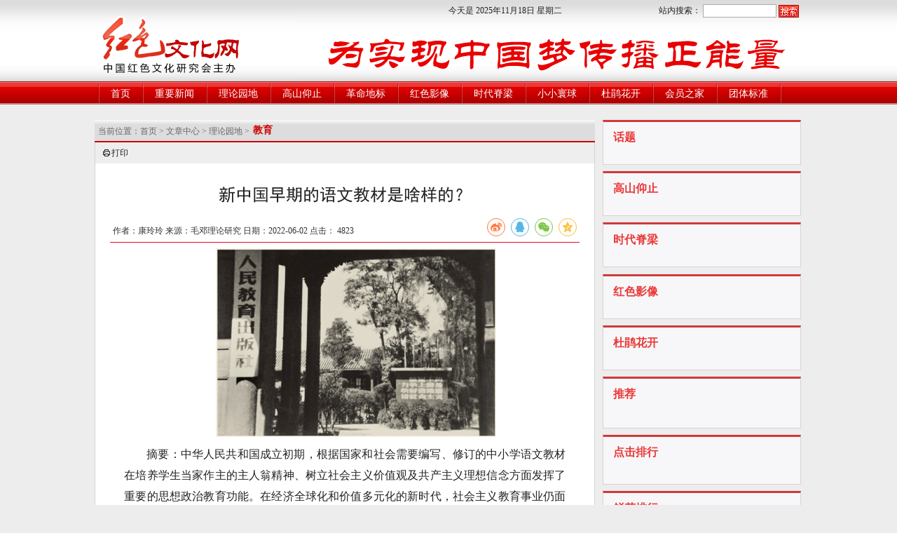

--- FILE ---
content_type: text/html; charset=utf-8
request_url: https://www.hswh.org.cn/wzzx/llyd/jy/2022-06-01/75710.html
body_size: 50743
content:
<!DOCTYPE html>
<html>
<head>
    <meta http-equiv="Content-Type" content="text/html; charset=utf-8" />
<title>新中国早期的语文教材是啥样的？ - 红色文化网</title>
<meta name="keywords" content="教育,理论园地" />
<meta name="description" content="摘要：中华人民共和国成立初期，根据国家和社会需要编写、修订的中小学语文教材在培养学生当家作主的主人翁精神、树立社会主义价值观及共产主义理想信念方面发挥了重要的思想政" />
        <meta name="mobile-agent" content="format=html5;url=https://m.hswh.org.cn/wzzx/llyd/jy/2022-06-01/75710.html">
    <script type="text/javascript" src="https://www.hswh.org.cn/skin/default/hswh/js/common.js"></script>
    <script type="text/javascript" src="https://www.hswh.org.cn/skin/default/hswh/js/content.js"></script>
    <script type="text/javascript" src="https://www.hswh.org.cn/e/data/js/ajax.js"></script>
    <script src="https://www.hswh.org.cn//skin/lib/social-share/js/share.min.js"></script>
    <link rel="stylesheet" type="text/css" href="https://www.hswh.org.cn/skin/default/hswh/css/common.css?v=20250301"
          media="screen"/>
    <link rel="stylesheet" href="https://www.hswh.org.cn//skin/lib/social-share/css/share.min.css">
    <link rel="stylesheet" href="https://www.hswh.org.cn//skin/lib/fonts/remixIcon/remixicon.css">
</head>
<body>
<div id="div_head" class="page_width">
    <h1>红色文化网</h1>
    <div class="div_usebar">
        <div id="div_today"></div>
        <form name="search" method="post" action="https://www.hswh.org.cn/e/search/index.php">
            <label>站内搜索：</label>
            <input name="keyboard" type="text" size="16" id="keyboard">
            <input type="hidden" name="show" value="title,keyboard,smalltext">
            <input type="hidden" name="tempid" value="1">
            <input type="submit" value="搜索">
        </form>
    </div>
    <img src="https://www.hswh.org.cn/skin/default/images/banner.gif"/>
</div>
<div id="div_menu" class="page_width">
    <ul>
        <li><a href="https://www.hswh.org.cn/">首页</a></li>
         <li id="tabnav_btn_1" ><a href="https://www.hswh.org.cn/wzzx/zyxw/">重要新闻</a></li><li id="tabnav_btn_2" ><a href="https://www.hswh.org.cn/wzzx/llyd/">理论园地</a></li><li id="tabnav_btn_3" ><a href="https://www.hswh.org.cn/wzzx/gsyz/">高山仰止</a></li><li id="tabnav_btn_4" ><a href="https://www.hswh.org.cn/wzzx/gmdb/">革命地标</a></li><li id="tabnav_btn_5" ><a href="https://www.hswh.org.cn/wzzx/hsyx/">红色影像</a></li><li id="tabnav_btn_6" ><a href="https://www.hswh.org.cn/wzzx/sdjl/">时代脊梁</a></li><li id="tabnav_btn_7" ><a href="https://www.hswh.org.cn/wzzx/xxhq/">小小寰球</a></li><li id="tabnav_btn_8" ><a href="https://www.hswh.org.cn/wzzx/djhk/">杜鹃花开</a></li><li id="tabnav_btn_9" ><a href="https://www.hswh.org.cn/wzzx/hyzx/">会员之家</a></li><li id="tabnav_btn_10" ><a href="https://www.hswh.org.cn/wzzx/ttbz/">团体标准</a></li>    </ul>
</div>
<!--主体区开始-->
<div id="wrap">
    <!--内容 开始-->
    <div id="article">
        <div class="main">
            <div id="div_nav"><p>
<span>当前位置：</span><a href="https://www.hswh.org.cn/">首页</a> > 
<a href="https://www.hswh.org.cn/wzzx">文章中心</a> > <a href="https://www.hswh.org.cn/wzzx/llyd">理论园地</a> >  </p>

<h2>教育</h2></div>
            <div class="article_tool">
                <a href="https://www.hswh.org.cn/e/DoPrint/index.php?classid=39&id=75710" title="点击打开打印版本"
                   target="_blank"><i class="icon ri-printer-line"></i>打印</a>
                
                            </div>
            <div id="content">
                <h1 class="h1_content">
                    新中国早期的语文教材是啥样的？                </h1>
                <div class="info_text">
                    <div class="article_info">
                                                作者：康玲玲                                                来源：毛邓理论研究                        日期：2022-06-02                        点击：
                        <script src="https://www.hswh.org.cn/e/public/ViewClick/?classid=39&id=75710&addclick=1"></script>
                    </div>
                    <div class="social-share"
                         data-disabled="tencent , facebook, twitter, google, diandian, linkedin, douban"
                         data-wechat-qrcode-title="微信或手机浏览器扫一扫"
                         data-wechat-qrcode-helper="在手机上查看，分享至朋友圈">
                    </div>
                </div>
                <div id="textcontent" class="div_content">
                    <!--newstext-start--><p class="H" style="margin: 0cm; text-align: center; font-size: medium; font-family: 楷体;"><span lang="EN-US"><img src="https://static.hswh.org.cn/d/file/wzzx/llyd/jy/2022-06-01/78dbbb2cf196cfd04e1494e216c677bb.jpg" alt="W020201223376451671532.jpg" width="400" height="269" /></span></p>
<p class="H2" style="margin: 0cm; text-align: justify; text-indent: 24pt; font-size: medium; font-family: 宋体;"><span style="font-family: 黑体;">摘要：</span><span style="font-family: 楷体;">中华人民共和国成立初期，根据国家和社会需要编写、修订的中小学语文教材在培养学生当家作主的主人翁精神、树立社会主义价值观及共产主义理想信念方面发挥了重要的思想政治教育功能。在经济全球化和价值多元化的新时代，社会主义教育事业仍面临着严峻挑战，还应延续中华人民共和国成立初期注重教材思想政治教育功能的做法，发挥好教材在青少年学习、成长中的价值导向功能。</span><span lang="EN-US"><o:p></o:p></span></p>
<p class="H2" style="margin: 0cm; text-align: justify; text-indent: 24pt; font-size: medium; font-family: 宋体;">语文作为母语教育最重要的学科，其教育过程是决定社会主义劳动者素质的重要方面，担负着传授语言及文字运用规则、传承社会文化和思想品德教育等社会功能。语文教材是语文教学的现实载体，其选录的内容与结构反映着时代的需求。中华人民共和国成立初期，语文教材在内容的规划上非常注重对中小学生正确世界观、人生观、价值观的培养，教材编写凸显出对受教育者道德品质的高度关照。中小学生通过语文教材的学习，不仅掌握了语言文化知识，还得到了文学熏陶，树立了与社会主义本质要求相一致的热爱集体、热爱劳动、热爱人民等道德品质。中华人民共和国成立初期，中小学语文教材的思想政治教育功能，对巩固新生政权、反对封建主义和资本主义腐朽思想、培育合格的社会主义建设人才发挥了不可替代的作用。在经济全球化和价值多元化的今天，马克思主义在部分教材中的<span lang="EN-US">&ldquo;</span>失踪<span lang="EN-US">&rdquo;</span>以及在资本逻辑支配下影视、网络等娱乐领域对思想政治教育作用的消解等，都对未成年人的思想道德素质和精神面貌造成了不可忽视的负面影响，解决这一问题，需从母语教材下手，认真思考如何真正将育人功能融入教材体系的建设过程，这对于塑造担当民族复兴大任的全面发展的社会主义接班人具有重要的现实意义。<span lang="EN-US"><o:p></o:p></span></p>
<p class="H0" style="margin: 0cm; text-align: justify; text-indent: 24pt; font-size: medium; font-family: 黑体;">一、中华人民共和国成立初期，根据国家和社会需要编写修订中小学语文教材<span lang="EN-US"><o:p></o:p></span></p>
<p class="H2" style="margin: 0cm; text-align: justify; text-indent: 24pt; font-size: medium; font-family: 宋体;">中华人民共和国成立之初，党和国家高度重视中小学语文的教育工作，语文教材的编写由人民教育出版社负责，分别于<span lang="EN-US">1950</span>年、<span lang="EN-US">1952</span>年、<span lang="EN-US">1956</span>年、<span lang="EN-US">1961</span>年和<span lang="EN-US">1963</span>年根据国家和社会的需要编写了不同版本的中小学语文教材。<span lang="EN-US"><o:p></o:p></span></p>
<p class="H2" style="margin: 0cm; text-align: justify; text-indent: 24pt; font-size: medium; font-family: 宋体;">马克思主义基本理论为语文教材建设的稳定发展奠定了坚实的理论基础。人民教育出版社<span lang="EN-US">1950</span>年出版发行的中小学语文教材以老解放区的一些语文教材为蓝本，同时也借鉴了旧中国国统区的一些语文教材。为密切配合当时的国内外政策和形势，<span lang="EN-US">1950</span>年版语文教材收录了大量反映革命战争和政治运动的文章，旨在清理封建、买办和法西斯等各种反动思想影响，为培育具有社会主义觉悟和共产主义远大理想的建设者发挥了积极作用。<span lang="EN-US"><o:p></o:p></span></p>
<p class="H2" style="margin: 0cm; text-align: justify; text-indent: 24pt; font-size: medium; font-family: 宋体;">受苏联语言和文学分开教学的影响，<span lang="EN-US">1956</span>年秋，全国中学开始实行汉语和文学分科，中学语文教材使用文学和汉语的分科教材。教育部为此先后出版了汉语、文学教学大纲和汉语、文学课本。由于分科教材的编写没有充分考虑到学时学量、教师培训与教材内容结构间的协调性，对语文教学反而弊大于利。此外，根据<span lang="EN-US">1958</span>年任务和形势的变化，中共中央、国务院在《关于教育工作的指示》中提出：<span lang="EN-US">&ldquo;</span>在一切学校中，必须进行马克思列宁主义的政治教育和思想教育，培养教师和学生的工人阶级的阶级观点（同资产阶级进行斗争），群众观点和集体观点（同个人主义观点进行斗争），劳动观点即脑力劳动与体力劳动结合的观点（同轻视体力劳动和体力劳动者、主张劳心劳力分离的观点进行斗争），辩证唯物主义的观点（同唯心主义和形而上学的观点进行斗争）。<span lang="EN-US">&rdquo;</span>人民教育出版社于<span lang="EN-US">1958</span>年重新编写了语文教材，取消了分科教材。<span lang="EN-US">1961</span>年十年制学校中学语文课本（试用本）和<span lang="EN-US">1963</span>年十二年制学校中学语文课本都是为适应社会发展新形势重新修订的，与以往几套语文教材相比，对学生的知识拓展和读写训练都有明显的提高。<span lang="EN-US"><o:p></o:p></span></p>
<p class="H0" style="margin: 0cm; text-align: justify; text-indent: 24pt; font-size: medium; font-family: 黑体;">二、中华人民共和国成立初期，中小学语文教材发挥了重要的思想政治教育功能<span lang="EN-US"><o:p></o:p></span></p>
<p class="H2" style="margin: 0cm; text-align: justify; text-indent: 24pt; font-size: medium; font-family: 宋体;">中华人民共和国成立初期，国家高度重视教材编写工作，依据《中国人民政治协商会议共同纲领》的规定，文化教育是民族的、科学的、大众的文化教育，要肃清封建的、买办的、法西斯主义的思想，教育领域内贯彻这一要求就直接表现为重新开始编写各科教材，特别是在语文教育教学中，教材编写任务的紧迫性更加显著。与其他学科有着很大区别的是，语文教育承载着传承中国文化与民族精神的重要功能，语文教育在传授语言文字知识和技能的同时，还会对受教育者的道德品质、精神气质产生潜移默化的影响，是建立正确的世界观、人生观、价值观的重要渠道。新中国第一版中学语文教材的<span lang="EN-US">&ldquo;</span>编辑大意<span lang="EN-US">&rdquo;</span>就指出：<span lang="EN-US">&ldquo;</span>无论哪一门功课，都有完成思想政治教育的任务，这个任务，在语文科更显重要。要完成这一任务，不能仅仅依靠几篇说理的论文，凡小说、诗歌、历史故事乃至自然科学故事的教学都应该进行思想政治教育。<span lang="EN-US">&rdquo;</span>而<span lang="EN-US">&ldquo;</span>建国初期的语文课本富于政治思想性，基本上反映了我国人民民主革命时期各方面的胜利，清除了旧时所用国文课本里封建的、买办的、法西斯的思想，教学内容进步、健康、丰富、新鲜<span lang="EN-US">&rdquo;</span>。具体而言，中华人民共和国成立初期的中小学语文教材发挥的重要思想政治教育功能体现为以下三方面。<span lang="EN-US"><o:p></o:p></span></p>
<p class="a" style="margin: 0cm; text-align: justify; text-indent: 24pt; font-size: medium; font-family: 楷体;">（一）培养了当家作主的主人翁精神<span lang="EN-US"><o:p></o:p></span></p>
<p class="H2" style="margin: 0cm; text-align: justify; text-indent: 24pt; font-size: medium; font-family: 宋体;">中华人民共和国成立初期，经济、政治和文化基础都很薄弱，百废待兴、百业待举，各种非马克思主义的落后文化亟待清理。毛泽东在《新民主主义论》中指出：<span lang="EN-US">&ldquo;</span>我们要革除的那种中华民族旧文化中的反动成分，它是不能离开中华民族的旧政治和旧经济的；而我们要建立的这种中华民族的新文化，它也不能离开中华民族的新政治和新经济。中华民族的旧政治和旧经济，乃是中华民族的旧文化的根据；而中华民族的新政治和新经济，乃是中华民族的新文化的根据。<span lang="EN-US">&rdquo;</span>为了清理封建主义、资本主义的腐朽思想，破除封建思想和资产阶级腐朽思想残余影响，树立国家主人翁意识的一些作品被编入中学语文教材，具有代表性的有鲁迅的《故乡》、赵树理的《小二黑结婚》、老舍的《我热爱新北京》、石果的《在群众号列车上》、丁玲的《十万火炬》等。<span lang="EN-US">1952</span>年版语文教科书收录的《故乡》是鲁迅的代表作，小说通过对闰土生活境遇、性格变化及闰土和作者关系变化的描写，指出了中国农村和农民贫困落后的深刻根源是帝国主义和封建主义的共同压迫，以闰土的故事来表达对旧的社会制度的强烈不满。《小二黑结婚》以真实事件为蓝本，描述了太行山区一对青年小二黑与小芹自由恋爱并在新的民主政府的支持下，冲破封建迷信腐朽思想与恶霸势力的阻挠，最终结为夫妻的动人故事。故事揭示出农村中的封建残余势力对人们思想行为的束缚，展现了实行民主改革、移风易俗对新社会的重要性。小说主题契合中华人民共和国成立初期清理旧思想旧道德、树立新思想新道德的时代需求，故事中的主人翁代表着受民主思想感染的新一代农民，他们对封建思想意识和宗法制度充满厌恶，敢于同封建传统势力决裂和斗争到底，故事以小二黑与小芹结为夫妻为结局，具有鲜明的反封建色彩。老舍在《我热爱新北京》中写道：<span lang="EN-US">&ldquo;</span>北京是美丽的，我知道，因为我不但是北京人，而且到过欧美，看见过许多西方的名城。假若我只用北京人的资格来赞美北京，那也许就是成员了。<span lang="EN-US">&rdquo;</span>《在群众号列车上》的课后提示指明：<span lang="EN-US">&ldquo;</span>群众号列车上的新气象，叫人感到人民的铁路全心全意为人民服务，跟解放以前的根本不同。人民掌握了政权，一切措施才能够从人民的利益出发。这个道理，在这篇文章里得到具体的说明。<span lang="EN-US">&rdquo;</span>《十万火炬》的课后提示也谈道：<span lang="EN-US">&ldquo;</span>匈牙利人民组织十万火炬欢迎国际民主妇联二届大会的代表有什么意义？全世界妇女在反对侵略战争、争取持久和平的运动中能起什么作用？<span lang="EN-US">&rdquo;</span>这些作品充分表现出中华人民共和国同过去的旧社会和旧制度完全不一样，人民群众真正成为国家和社会的主人，应当摆脱过去旧思想旧道德的束缚，学习新思想新道德，发挥积极性和主动性，为建设人民当家作主的社会主义新国家而奋斗。<span lang="EN-US"><o:p></o:p></span></p>
<p class="a" style="margin: 0cm; text-align: justify; text-indent: 24pt; font-size: medium; font-family: 楷体;">（二）树立了社会主义价值观<span lang="EN-US"><o:p></o:p></span></p>
<p class="H2" style="margin: 0cm; text-align: justify; text-indent: 24pt; font-size: medium; font-family: 宋体;">语文教材的价值导向作用对处于生长发育阶段的中小学生来说意义非凡。蕴含着深刻的爱国精神、集体主义精神、爱党爱人民精神和热爱劳动精神的语文教材向中小学生传达了明确的社会主义价值观，这尤其表现在以下四方面。<span lang="EN-US"><o:p></o:p></span></p>
<p class="H2" style="margin: 0cm; text-align: justify; text-indent: 24pt; font-size: medium; font-family: 宋体;">一是爱国主义教育功能。<span lang="EN-US">&ldquo;</span>建国以后，我们从旧中国接受下来的是一个烂摊子，工业几乎等于零，粮食也不够吃，通货恶性膨胀，经济十分混乱。我们解决吃饭问题，就业问题，稳定物价和财经统一问题，国民经济很快得到恢复，在这个基础上进行了大规模经济建设。靠的是什么？靠的是马克思主义，是社会主义。<span lang="EN-US">&rdquo;</span>第一个五年计划期间，计划规定的经济建设任务主要是依靠自力更生，加上苏联和其他友好国家的支援。到<span lang="EN-US">1957</span>年底，基本建设进展比较顺利。第一个五年计划能够取得很大成就，正是由于我国建立了优越的社会主义制度，全国各族人民在中国个共产党的正确领导下，以主人翁的姿态和高度的政治热情投入社会主义建设。《中国人民政治协商会议第一届全体会议开幕词》《开国大典》《中华人民共和国国歌》《人民英雄纪念碑》和《社会主义好》等课文饱含浓厚的爱国主义情感，有效地引导学生将爱国与爱党、爱社会主义有机地统一在一起，激励广大学生在艰苦的物质环境下刻苦学习专业本领，立志建设社会主义国家。<span lang="EN-US"><o:p></o:p></span></p>
<p class="H2" style="margin: 0cm; text-align: justify; text-indent: 24pt; font-size: medium; font-family: 宋体;">二是集体主义精神教育功能。社会主义改造全面开展后，资本主义与社会主义两条道路的斗争日趋尖锐，党中央发布的《宣传唯物主义思想、批判资产阶级唯心主义思想的指示》指出：<span lang="EN-US">&ldquo;</span>中等学校要增加辩证唯物主义与历史唯物主义观点的教育。<span lang="EN-US">&rdquo;</span>与此相应，<span lang="EN-US">1954</span>年，人民教育出版社开始编写新的中小学教材，编写方针包括：贯彻社会主义思想，以马克思列宁主义的立场、观点、方法来解释各种问题，即以辩证唯物论和历史唯物论的观点来阐明自然现象和社会生活规律，贯彻理论与实际结合的原则、教育与生产劳动结合的原则，把科学原理、法则、定律与我国工农业建设、革命斗争结合起来。也就是说，中小学语文教材内容一定要有益于思想政治教育，全面体现科学社会主义的基本观点和立场。社会主义的本质内涵必然导向集体主义和奉献精神，主张团结友爱、互帮互助、维护集体荣誉；反对个人主义、自私自利、损人利己、损公肥私、享乐主义等危害国家和人民的思想及行为。如<span lang="EN-US">1956</span>年版小学语文课本中的《集体力量大》《团结》两篇课文联结在一起，描述了团结合作的集体主义精神的伟大之处，<span lang="EN-US">&ldquo;</span>对！人多力量大，做起事来又快又好，这就是集体做事的好处<span lang="EN-US">&rdquo;</span>，<span lang="EN-US">&ldquo;</span>你们十个弟兄好比这十只筷子。分开了力量就小，团结起来力量才大<span lang="EN-US">&rdquo;</span>。<span lang="EN-US"><o:p></o:p></span></p>
<p class="H2" style="margin: 0cm; text-align: justify; text-indent: 24pt; font-size: medium; font-family: 宋体;">三是爱党爱人民的精神教育功能。建设社会主义新国家，并以社会主义文化助力社会生产与发展成为新中国成立初期的一项重要任务。树立唯物史观的基本观点，正确把握人民群众在历史发展中的作用，培养对于人民的热爱和友爱等成为新中国成立初期中小学语文教材编写的一大任务与特点。作为无产阶级文学主将的鲁迅，其作品深刻的思想性与丰富的文学性得到了新中国成立初期语文教材编写者们的一致肯定与青睐。鲁迅的很多作品都以旧社会中下层人物为代表，反映他们在旧的社会制度下的生存境况，其中不仅夹杂着鲁迅本人对国民性的深度思考与批判，更深蕴着他对广大人民群众的同情、对黑暗势力的憎恶及对新社会新制度的期待。《故乡》《孔乙己》和《祝福》等小说都具有这样的特点，这些作品进入新中国成立初期语文教材的内容体系完全契合并体现了当时社会历史的需要。<span lang="EN-US"><o:p></o:p></span></p>
<p class="H2" style="margin: 0cm; text-align: justify; text-indent: 24pt; font-size: medium; font-family: 宋体;">四是热爱劳动的教育功能。中华人民共和国成立后，党和国家针对剥削阶级的不同情况，对消灭、改造剥削阶级制定了相应的方针、政策和实施步骤，基本内容主要有两方面：第一，以不同方式改变剥削阶级的生产资料私有制，消灭人剥削人的制度，为剥削阶级向劳动者的转变提供现实可能性。第二，在剥削阶级丧失了剥削手段后，采取正确的政策和方法对他们进行改造，争取其中的绝大多数转变为自食其力的劳动者。对劳动者主人翁地位的确认意味着对劳动这一社会行为的肯定，劳动不仅是劳动者借以谋生的手段，而且是人民民主专政的国家积极提倡的一项美德。宣传热爱劳动这一美德以阅读和学习文学作品的方式来进行，有助于中小学生从小就养成热爱劳动的美德。由此，一批以肯定劳动价值、赞扬勤劳朴实的劳动者为主题的作品进入<span lang="EN-US">20</span>世纪<span lang="EN-US">50</span>年代的小学语文教材，包括《做一个爱劳动的人》《小模范》《我们是接班人》《小敏》《让粮食颗粒归仓》《世界上什么最宝贵》等。<span lang="EN-US">1956</span>年版小学语文教材中正式出现了诗歌，传统文化经典作品开始融入语文教材，《悯农二首》《蚕妇》和《田家》都被选进课本，这几首诗反映了劳动人民生活的艰辛，与富人阶级的奢靡生活形成了强烈反差，教育小学生应该珍惜劳动人民的辛劳果实，同时也对富人阶级的为富不仁表达了愤懑。<span lang="EN-US">1960</span>年版中学语文教材收录了王愿坚的短篇小说《普通劳动者》，小说写的是一位林将军在十三陵水库工地参加劳动的故事，歌颂了社会主义建设过程中的集体主义精神，人民教育出版社社长叶圣陶认为这是一篇很好的小说，专门写了关于这篇小说的评论，附在课文之后。叶圣陶在评论文章中说：<span lang="EN-US">&ldquo;</span>我们读了这篇小说，看见了林将军和小李的生动形象，一个是以普通劳动者身分参加劳动的高级干部，一个是具有社会主义觉悟的干劲冲天的青年人。我们推广开来想，在全国范围内，这样的高级干部和青年人不知有多少，他们都在忘我地劳动，争取多快好省地建设社会主义。这种伟大的情景没法用语言来形容，这种社会主义时代的美激动每一个人，使每一个人乐于尽量拿出自己的力量来。<span lang="EN-US">&rdquo;<o:p></o:p></span></p>
<p class="a" style="margin: 0cm; text-align: justify; text-indent: 24pt; font-size: medium; font-family: 楷体;">（三）共产主义理想信念教育<span lang="EN-US"><o:p></o:p></span></p>
<p class="H2" style="margin: 0cm; text-align: justify; text-indent: 24pt; font-size: medium; font-family: 宋体;"><span lang="EN-US">1956</span>年，我国基本完成了对农业、手工业和资本主义工商业的社会主义改造，建立起生产资料公有制这一社会主义的经济基础，这一变化必然带来上层建筑领域的变化。<span lang="EN-US">1957</span>年<span lang="EN-US">2</span>月，毛泽东提出：<span lang="EN-US">&ldquo;</span>我们的教育方针，应该使受教育者在德育、智育、体育几方面都得到发展，成为有社会主义觉悟的有文化的劳动者。<span lang="EN-US">&rdquo;</span>同年，教育部在《关于加强中学思想政治教育的几个问题的通知》中明确：<span lang="EN-US">&ldquo;</span>必须使各级教育行政机关的干部、学校领导同志和教师认识到思想政治教育工作的重要意义，在任何时候、任何情况下，不能放松这一工作。在克服简单粗暴、限制过多、强求一律等缺点的同时，应当纠正和防止放松思想政治教育，极端民主、片面强调个性、忽视集体、忽视纪律等倾向。一方面，应当坚定不移地对学生进行共产主义教育，严格地要求他们，培养他们高尚的道德品质和良好的自觉的纪律性；另一方面，又应当注意他们的兴趣和特长，注意他们的个性的差异，发挥他们的主动精神，养成他们生动活泼的作风。<span lang="EN-US">&rdquo;</span>此后，理想信念教育开始通过语文教材在中小学生中积极开展起来，为教育广大中小学生树立共产主义远大理想，勇于直面困难、战胜困难，一批以歌颂党领导的革命军队在斗争过程中英勇顽强精神的文学作品在语文教材中普遍出现，比如，陆定一的《老山界》，以生动优美的笔触描述了红军在长征途中克服重重困难翻越险峻的老山界的故事，展现了中国共产党领导下的红军艰苦奋斗、勇往直前的坚强意志和敢于直面一切困难的英雄气概。<span lang="EN-US">1951</span>年<span lang="EN-US">5</span>月，魏巍在《人民日报》上发表了《谁是最可爱的人》，随即广为传诵，影响空前。<span lang="EN-US">1956</span>年中学语文教材修订时将这篇文章收入初中语文教材，在课堂上，许多教师和学生曾经饱含热泪学习此文。还有<span lang="EN-US">1960</span>年版初中教材选入的杨得志上将的《大渡河畔英雄多》，作品讲述了红一军团十八勇士强渡大渡河的故事，在课后练习中编写者还设置了相关问题引导学生主动思考，领会以十八勇士为代表的革命军队对人民革命事业的坚定信念和不畏牺牲的英勇精神，激励中学生学习大无畏的革命精神，树立为共产主义事业而奋斗的意志和信心。<span lang="EN-US"><o:p></o:p></span></p>
<p class="H0" style="margin: 0cm; text-align: justify; text-indent: 24pt; font-size: medium; font-family: 黑体;">三、新时代应延续中华人民共和国成立初期注重教材思想政治教育功能的做法<span lang="EN-US"><o:p></o:p></span></p>
<p class="H2" style="margin: 0cm; text-align: justify; text-indent: 24pt; font-size: medium; font-family: 宋体;">党和国家历来十分重视教书育人事业，特别是党的十八大以来，围绕培养什么人、怎样培养人、为谁培养人这一根本问题，以培养德、智、体、美、劳全面发展的社会主义建设者和接班人为目标，部署和出台了一系列重大决策，取得了显著成就。然而，不可忽视的是，社会主义教育事业在市场经济条件下仍面临着严峻挑战，主要体现在以下三方面。<span lang="EN-US"><o:p></o:p></span></p>
<p class="H2" style="margin: 0cm; text-align: justify; text-indent: 24pt; font-size: medium; font-family: 宋体;">第一，资本主义拜物教冲击着社会主义精神文明建设。我国在改革开放之初存在着一种思想认识的误区，即只要把经济工作做好，无产阶级政权就自然稳定巩固了。这种认识产生了很大的负面影响，面对<span lang="EN-US">&ldquo;</span>以经济建设为中心<span lang="EN-US">&rdquo;</span>，在市场经济逐利逻辑的驱动下，对获取物质利益产生了类似宗教一般的膜拜心态，拜金主义、享乐主义的观念如同魔咒般控制了一部分人的言行。社会主义的物质文明建设与精神文明建设出现了明显的不协调、不平衡。<span lang="EN-US"><o:p></o:p></span></p>
<p class="H2" style="margin: 0cm; text-align: justify; text-indent: 24pt; font-size: medium; font-family: 宋体;">第二，历史虚无主义错误思潮刻意歪曲历史事实、模糊历史发展逻辑，对党和政府的公信力造成了很大伤害。党的十一届三中全会召开后，党领导下的社会主义现代化建设事业成绩斐然，人民生活水平显著提高，国家综合国力明显增强。然而，敌对分子从来都没有试图放弃颠覆社会主义的计划，正如毛泽东所言，<span lang="EN-US">&ldquo;</span>帝国主义者的逻辑和人民的逻辑是这样的不同。捣乱，失败，再捣乱，再失败，直至灭亡<span lang="EN-US">&mdash;&mdash;</span>这就是帝国主义和世界上一切反动派对待人民事业的逻辑，他们决不会违背这个逻辑的。这是一条马克思主义的定律<span lang="EN-US">&rdquo;</span>。伴随着社会主义建设步伐的加快，历史虚无主义者加紧使用各种手段对中国共产党艰苦卓绝的斗争历史肆意扭曲，抹黑中国共产党带领人民实现民族独立的光辉历史，否定党的领导、社会主义道路和马克思主义，对历史的解构和戏说令许多学生产生了错误的历史认知，进而对党和政府的信任感降低。<span lang="EN-US"><o:p></o:p></span></p>
<p class="H2" style="margin: 0cm; text-align: justify; text-indent: 24pt; font-size: medium; font-family: 宋体;">第三，部分教材在修订和编写过程中存在一定的去政治化倾向。在考试指挥棒的影响下，基础教育的许多教学内容都刻意回避政治立场，使用的教学方法很难与培养德、智、体、美、劳全面发展的社会主义建设者的教育目标相契合。重知识轻价值、重考试分数轻个人品德成为普遍现象，青年学生的思想道德状况令人担忧，与国家、社会对青年学生的期待有一定差距，青年学生的精神面貌有待改善和提高。<span lang="EN-US"><o:p></o:p></span></p>
<p class="H2" style="margin: 0cm; text-align: justify; text-indent: 24pt; font-size: medium; font-family: 宋体;">青少年是国家和社会的希望，加强对青少年的思想政治教育工作，事关国家和社会的前途命运，邓小平指出：<span lang="EN-US">&ldquo;</span>要特别教育我们的下一代下两代，一定要树立共产主义的远大理想。一定不能让我们的青少年作资本主义腐朽思想的俘虏，那绝对不行。<span lang="EN-US">&rdquo;</span>党的十八大以来，党和国家反复强调对青少年思想政治教育的重要性，习近平也曾多次讲到扣好人生第一粒扣子的重要性，这些都说明了思想政治教育对青少年全面发展的基础性作用。因此，坚持教育事业发展的社会主义方向，全面贯彻落实党和国家关于教育事业的战略部署，从教材的建设角度来说应努力做到以下两方面。<span lang="EN-US"><o:p></o:p></span></p>
<p class="H2" style="margin: 0cm; text-align: justify; text-indent: 24pt; font-size: medium; font-family: 宋体;">一是充分重视中小学阶段的母语教材在青少年学生全面发展中的积极作用，将具有深刻思想性、能够启迪中小学生爱国主义情怀和共产主义理想信念的作品充分吸收进母语教材，认真解决马克思主义在教材中<span lang="EN-US">&ldquo;</span>失踪<span lang="EN-US">&rdquo;</span>的突出问题。<span lang="EN-US"><o:p></o:p></span></p>
<p class="H2" style="margin: 0cm; text-align: justify; text-indent: 24pt; font-size: medium; font-family: 宋体;"><span lang="EN-US">&ldquo;</span>基础教育是立德树人的事业，要旗帜鲜明加强思想政治教育、品德教育，加强社会主义核心价值观教育，引导学生自尊自信自立自强。基础教育是提高民族素质的奠基工程，要遵循青少年成长特点和规律，扎实做好基础的文章。<span lang="EN-US">&rdquo;</span>基础教育应当认真地贯彻国家的教育方针，坚持把服务中华民族伟大复兴作为教育的重要使命，提高国民素质，坚持深化教育改革创新。教材是知识传播和文化传递的重要载体，是教师讲课的依据，是学生学习的摹本，对受教育者的思想道德素质影响最直接、深刻。教材编写既是教育改革创新的突破口，也是理想信念教育的重要抓手。<span lang="EN-US">&ldquo;</span>中国特色社会主义是精神文明和物质文明全面发展的社会主义。一个民族要实现复兴，既需要强大的物质力量，也需要强大的精神力量。<span lang="EN-US">&rdquo;</span>正因为这样，我们不能忽视教材内容的选编和设计，尤其在经济全球化和社会思潮多元化的时代背景下，要突出教材的政治立场和价值导向，绝不能借口提高学生的文学欣赏与写作能力而刻意淡化教材内容的政治性和教育性。教材编写部门和相关人员应深入思考如何继续发挥母语教材对中小学生的思想政治教育功能、怎样才能使教材为培养合格的社会主义接班人和建设者作贡献等。例如，可以将社会主义核心价值观的基本内容有机地安排到教材的相关内容中，因为<span lang="EN-US">&ldquo;</span>核心价值观建设，说到底是人的思想建设、灵魂建设，聚焦的是造就具有正确世界观、人生观、价值观的社会主义建设者<span lang="EN-US">&rdquo;</span>。所以，教材编写必须站在正确的立场，以马克思主义为指导，充分重视市场经济条件下教科书育人功能的设计和发挥，坚持立德树人、以文化人的基本方针，不断弘扬民族精神和时代精神，将具备爱国主义、集体主义、社会主义教育功能的、文质兼美的文学作品科学地安排到教材体系中，使广大中小学生在教材内容的品读中吸取作品的精髓，接受文化作品的熏陶和洗礼，更在学习中打造对社会主义、共产主义的坚定信念、远大理想，塑造他们爱国、爱党、爱社会主义的情感与意志，唯有如此，教书育人的根本目标才能够真正得以实现。<span lang="EN-US"><o:p></o:p></span></p>
<p class="H2" style="margin: 0cm; text-align: justify; text-indent: 24pt; font-size: medium; font-family: 宋体;">二是将马克思主义世界观和方法论融于教材，教师应提高自身的马克思主义理论修养，引导学生树立坚定的马克思主义信念和共产主义远大理想。<span lang="EN-US"><o:p></o:p></span></p>
<p class="H2" style="margin: 0cm; text-align: justify; text-indent: 24pt; font-size: medium; font-family: 宋体;">坚定的马克思主义信念和共产主义远大理想是党领导人民建设社会主义现代化有力的思想武器，人民群众在新中国成立初期之所以能够克服一系列艰难困苦，取得社会主义改造和社会主义初步探索的宝贵成就，离不开共产主义理想信念的凝聚和激励作用。<span lang="EN-US">&ldquo;</span>当今中国最鲜明的时代主题，就是实现<span lang="EN-US">&lsquo;</span>两个一百年<span lang="EN-US">&rsquo;</span>奋斗目标、实现中华民族伟大复兴的中国梦。当代青年要树立与这个时代主题同心同向的理想信念，勇于担当这个时代赋予的历史责任，励志勤学、刻苦磨炼，在激情奋斗中绽放青春光芒、健康成长进步。<span lang="EN-US">&rdquo;</span>从继承历史经验出发，为推动中华民族伟大复兴中国梦的实现，教育工作者应当秉承教书育人的职责，围绕培育具有社会主义觉悟的建设者和接班人的目标，透过语言文字的表层，挖掘教材内容的思想政治教育要素，使教材如实贯彻立德树人的精神要求。教师以教材为依据，必须引导学生端正立场，自觉建立起符合社会主义理想价值取向的个人理想、个人愿景，帮助学生学妥善处理好个人利益与社会利益间的关系。其中，语文教师一定要提高自身的马克思主义理论修养，防止对马克思主义思想和观点做出简单、机械的解释，自觉摒弃历史虚无主义对教材内容的错误引导，切实发挥好教材对青少年专业知识学习的价值导向功能。青少年正处于世界观、人生观、价值观的形成过程中，鉴别思想观点的能力还不成熟，而且，青少年追求标新立异、叛逆的心理倾向极易导致对历史虚无主义的观点和思想采取全盘接受的态度。历史虚无主义的思想观点一旦被青少年学生所接纳，他们就可能会对党、国家和政府产生疏离的情绪，还可能会抵触主流的思想政治教育。我们应当高度警惕历史虚无主义对青少年学生可能形成的危害，努力帮助他们确立正确的历史观、价值观，培养、提高他们甄别错误思想观点的理性判断力。<span lang="EN-US"><o:p></o:p></span></p>
<p class="H2" style="margin: 0cm; text-align: justify; text-indent: 24pt; font-size: medium; font-family: 宋体;">作者：康玲玲，南京理工大学马克思主义学院博士研究生，南京林业大学马克思主义学院教师。<span lang="EN-US"><o:p></o:p></span></p>
<p class="H2" style="margin: 0cm; text-align: justify; text-indent: 24pt; font-size: medium; font-family: 宋体;">原载于《毛泽东邓小平理论研究》<span lang="EN-US">2019</span>年第<span lang="EN-US">9</span>期<span lang="EN-US"><o:p></o:p></span></p><!--newstext-end-->
                    <div style="margin:10px auto;text-align:center">
                        <img src="https://static.hswh.org.cn/image/qrcode.jpg"
                             style="width:200px;height:200px;margin-top:10px;">
                        <p style="font-size: 15px;margin-top: 0;font-weight: bold;text-indent: 0;">
                            微信扫一扫，进入读者交流群</p>
                    </div>
                    <div class="textpage">
                        
                    </div>
                    <div class="textnote">
                        <p class="grey">本文内容仅为作者个人观点，不代表网站立场。</p>
                        <p class="a_red">请支持独立网站红色文化网，转载请注明文章链接-----
                            <a href="https://www.hswh.org.cn/wzzx/llyd/jy/2022-06-01/75710.html">https://www.hswh.org.cn/wzzx/llyd/jy/2022-06-01/75710.html</a>-红色文化网
                        </p>
                    </div>
                    <!--digg-->
                    <div id="diggtop">
                        <a href="JavaScript:makeRequest('https://www.hswh.org.cn/e/public/digg/?classid=39&id=75710&dotop=1&doajax=1&ajaxarea=diggnum','EchoReturnedText','GET','');"
                           title="我要献花">
                            献一朵花：
                        </a>
                        <a href="JavaScript:makeRequest('https://www.hswh.org.cn/e/public/digg/?classid=39&id=75710&dotop=1&doajax=1&ajaxarea=diggnum','EchoReturnedText','GET','');"
                           title="我要献花">
                            <img src="https://www.hswh.org.cn/skin/default/images/xianhua.gif">
                        </a>
                        鲜花数量：
                        <span class="a_red" id="diggnum">
                            <script type="text/javascript"
                                    src="https://www.hswh.org.cn/e/public/ViewClick/?classid=39&id=75710&down=5"></script>
                        </span>
                    </div>
                    <div class="div_other line_dot_t">
                        <!--keyword-->
                        <span>责任编辑：<a class="a_red"
                                          href="https://www.hswh.org.cn/e/action/ListInfo.php?mid=9&tempid=42&orderby=newstime&ph=1&editor=%E5%AF%92%E6%B1%9F%E9%9B%AA"
                                          target="_blank" title="点击查看编辑录入文章（因数据搬迁缘故,一部分文章责编信息有误）"
                            >寒江雪</a></span>
                        <span>更新时间：2022-06-02</span>
                        <span>关键字：<a  class="a_red" href="https://www.hswh.org.cn/e/search/?searchget=1&tbname=wenzhang&tempid=1&show=keyboard&keyboard=%E6%95%99%E8%82%B2" title="点击搜索关键字" target="_blank">教育</a>&nbsp;&nbsp;<a  class="a_red" href="https://www.hswh.org.cn/e/search/?searchget=1&tbname=wenzhang&tempid=1&show=keyboard&keyboard=%E7%90%86%E8%AE%BA%E5%9B%AD%E5%9C%B0" title="点击搜索关键字" target="_blank">理论园地</a>&nbsp;&nbsp;</span>
                    </div>
                </div>
                                <div class="line_dot_t">
                    <iframe id="mood_frame" width="100%" height="200"
                            src="https://www.hswh.org.cn/e/extend/mood/?classid=39&id=75710" marginWidth=0
                            marginHeight=0
                            frameborder="0" scrolling="no"></iframe>
                </div>
                                <div class="div_about border_t_r">
                    <h2 class="line_dot_b">相关文章</h2>
                    <ul class="ul_columns2">
                        <li><a href="https://www.hswh.org.cn/wzzx/llyd/jy/2022-06-01/75717.html" title="毒教材引发众怒，公知们顶风作案洗地！">毒教材引发众怒，公知们顶风作案洗地！</a></li><li><a href="https://www.hswh.org.cn/wzzx/llyd/aq/2022-06-01/75713.html" title="借疫情发“国难财”的核酸检测机构都是什么“背景”？">借疫情发“国难财”的核酸检测机构都是什么“背景”？</a></li><li><a href="https://www.hswh.org.cn/wzzx/llyd/ls/2022-06-01/75709.html" title="毛主席与白求恩在延安只见过一面吗？">毛主席与白求恩在延安只见过一面吗？</a></li><li><a href="https://www.hswh.org.cn/wzzx/llyd/wh/2022-06-01/75720.html" title="家喻户晓的《我们是共产主义接班人》是怎样创作的？">家喻户晓的《我们是共产主义接班人》是怎样创作的？</a></li><li><a href="https://www.hswh.org.cn/wzzx/llyd/aq/2022-05-31/75683.html" title="陈先义：核酸检测：这里山高林密老虎不少">陈先义：核酸检测：这里山高林密老虎不少</a></li><li><a href="https://www.hswh.org.cn/wzzx/llyd/aq/2022-05-31/75684.html" title="司马南：如何发现核酸公司造假？">司马南：如何发现核酸公司造假？</a></li><li><a href="https://www.hswh.org.cn/wzzx/llyd/jy/2022-05-31/75685.html" title="宗河：“六一”到了，能给孩子们提供一点绿色的精神食粮吗？">宗河：“六一”到了，能给孩子们提供一点绿色的精神食粮吗</a></li><li><a href="https://www.hswh.org.cn/wzzx/llyd/jy/2022-05-31/75687.html" title="再谈教材之乱：鬼影重重">再谈教材之乱：鬼影重重</a></li><li><a href="https://www.hswh.org.cn/wzzx/llyd/jj/2022-05-31/75688.html" title="陈云：“执政党的党风问题是有关党的生死存亡的问题”">陈云：“执政党的党风问题是有关党的生死存亡的问题”</a></li>                    </ul>
                </div>
            </div>
        </div>
        <div class="rightSide" id="aside">
            <div class="box topic">
                <h2>话题</h2>
                <script type="text/javascript" src="/d/js/js/topic.js"></script>
            </div>
            <div class="box topic">
                <h2><a href="https://www.hswh.org.cn/wzzx/gsyz">高山仰止</a></h2>
                <script type="text/javascript" src="/d/js/js/gsyz.js"></script>
            </div>
            <div class="box topic">
                <h2><a href="https://www.hswh.org.cn/wzzx/sdjl">时代脊梁</a></h2>
                <script type="text/javascript" src="/d/js/js/sdjl.js"></script>
            </div>
            <div class="box topic">
                <h2><a href="https://www.hswh.org.cn/wzzx/hsyx">红色影像</a></h2>
                <script type="text/javascript" src="/d/js/js/hssp.js"></script>
            </div>
            <div class="box topic">
                <h2><a href="https://www.hswh.org.cn/wzzx/djhk">杜鹃花开</a></h2>
                <script type="text/javascript" src="/d/js/js/djhk.js"></script>
            </div>
            <div class="box topic">
                <h2>推荐</h2>
                <ul class="title-list">
                    <script type="text/javascript" src="/d/js/js/tj-site.js"></script>
                </ul>
            </div>
            <div class="box">
                <h2>点击排行</h2>
                <ol class="title-list">
                    <script type="text/javascript" src="/d/js/js/onclick.js"></script>
                </ol>
            </div>
            <div class="box">
                <h2>鲜花排行</h2>
                <ol class="title-list">
                    <script type="text/javascript" src="/d/js/js/digg.js"></script>
                </ol>
            </div>
        </div>
        <hr class="clearb"/>
    </div>
</div>
<div id="font-tool">
    <div id="font-big" title="点击此处可以将页面比例放大">
        页面<br />
        放大
    </div>
    <div id="font-small" title="点击此处可以将页面还原为原始比例">
        页面<br />
        还原
    </div>
    <div id="weixinpic"> 
    </div>
</div>
<div id="div_bottom">
<script src="https://www.hswh.org.cn/e/public/onclick/?enews=donews&classid=39&id=75710"></script>    版权：红色文化网 | 主办：中国红色文化研究会  <br/>
    地址：海淀区太平路甲40号金玉元写字楼A座二层 | 邮编：100039 | 联系电话：010-52513511<br/>
    投稿信箱：hswhtg@163.com | 备案序号:<a href="https://beian.miit.gov.cn" target="_blank">京ICP备13020994号</a> | 技术支持：<a href="https://www.webbig.cn" target="_blank">网大互联</a><br/>
   </div>  
</div> 
<style>
    .audio-play-btn {
        cursor: pointer;
        color: #666;
        margin-left: 15px;
    }
    .audio-play-btn:hover {
        color: #333;
    }
    .audio-player {
        position: fixed;
        bottom: 20px;
        right: 20px;
        background: white;
        border-radius: 8px;
        box-shadow: 0 2px 10px rgba(0,0,0,0.1);
        padding: 10px;
        z-index: 1000;
    }
    .audio-controls {
        display: flex;
        align-items: center;
        gap: 10px;
    }
    .play-btn, .close-btn {
        background: none;
        border: none;
        cursor: pointer;
        font-size: 20px;
        color: #666;
    }
    .audio-progress {
        width: 200px;
        height: 4px;
        background: #eee;
        border-radius: 2px;
        overflow: hidden;
    }
    .progress-bar {
        height: 100%;
        background: #007bff;
        width: 0;
        transition: width 0.1s linear;
    }
</style>
<script>
    document.addEventListener('DOMContentLoaded', function() {
        const audioPlayer = document.getElementById('audioPlayer');
        const audioPlayBtn = document.getElementById('audioPlayBtn');
        const playPauseBtn = document.getElementById('playPauseBtn');
        const closeBtn = document.getElementById('closeAudioPlayer');
        const audio = document.getElementById('articleAudio');
        const progressBar = document.getElementById('progressBar');

        audioPlayBtn.addEventListener('click', function() {
            audioPlayer.style.display = 'block';
            audio.play();
            playPauseBtn.innerHTML = '<i class="icon ri-pause-circle-fill"></i>';
        });

        playPauseBtn.addEventListener('click', function() {
            if (audio.paused) {
                audio.play();
                playPauseBtn.innerHTML = '<i class="icon ri-pause-circle-fill"></i>';
            } else {
                audio.pause();
                playPauseBtn.innerHTML = '<i class="icon ri-play-fill"></i>';
            }
        });

        closeBtn.addEventListener('click', function() {
            audio.pause();
            audioPlayer.style.display = 'none';
        });

        audio.addEventListener('timeupdate', function() {
            const progress = (audio.currentTime / audio.duration) * 100;
            progressBar.style.width = progress + '%';
        });

        audio.addEventListener('ended', function() {
            playPauseBtn.innerHTML = '<i class="icon ri-play-fill"></i>';
        });
    });
</script>
</body>
</html>

--- FILE ---
content_type: text/html; charset=utf-8
request_url: https://www.hswh.org.cn/e/public/ViewClick/?classid=39&id=75710&addclick=1
body_size: 34
content:
document.write('4823');

--- FILE ---
content_type: text/html; charset=utf-8
request_url: https://www.hswh.org.cn/e/public/ViewClick/?classid=39&id=75710&down=5
body_size: 32
content:
document.write('35');

--- FILE ---
content_type: text/html; charset=utf-8
request_url: https://www.hswh.org.cn/e/extend/mood/?classid=39&id=75710
body_size: 6844
content:
<!DOCTYPE HTML PUBLIC "-//W3C//DTD HTML 4.01 Transitional//EN">
<html>
<head>
<meta http-equiv="Content-Type" content="text/html; charset=utf-8">
<title>心情表态</title>
<link href="template/images/style.css" rel="stylesheet" type="text/css">
</head>
<body>
<table width="100%" border="0" cellpadding="3" cellspacing="1" align="center">
<form action="domood.php" method="post" name="moodform" id="moodform">
	<input name="classid" type="hidden" id="classid" value="39">
    <input name="id" type="hidden" id="id" value="75710">
    <input name="enews" type="hidden" id="enews" value="UpdateMood">
  <tr valign="bottom"> 
      <td align="center">
          <table width="100%" border="0" align="center" cellpadding="0" cellspacing="0">
            <tr>
				<td height="100" align="center" valign="bottom">
					1					<br>
					<img src="template/images/bg1.gif" width="20" height="16" border="0">
				</td>
            </tr>
            <tr>
				<td height="42" align="center"> 
					<img src="template/images/0.png" border="0">
				</td>
            </tr>
            <tr> 
				<td height="20" align="center" valign="top">
					赞同				</td>
            </tr>
            <tr> 
				<td align="center"> 
					<input type="radio" name="changemood" value="1" onclick="javascript:document.moodform.submit();">
				</td>
            </tr>
          </table>
    </td>
      <td align="center">
          <table width="100%" border="0" align="center" cellpadding="0" cellspacing="0">
            <tr>
				<td height="100" align="center" valign="bottom">
					0					<br>
					<img src="template/images/bg2.gif" width="20" height="1" border="0">
				</td>
            </tr>
            <tr>
				<td height="42" align="center"> 
					<img src="template/images/1.gif" border="0">
				</td>
            </tr>
            <tr> 
				<td height="20" align="center" valign="top">
					感动				</td>
            </tr>
            <tr> 
				<td align="center"> 
					<input type="radio" name="changemood" value="2" onclick="javascript:document.moodform.submit();">
				</td>
            </tr>
          </table>
    </td>
      <td align="center">
          <table width="100%" border="0" align="center" cellpadding="0" cellspacing="0">
            <tr>
				<td height="100" align="center" valign="bottom">
					0					<br>
					<img src="template/images/bg1.gif" width="20" height="1" border="0">
				</td>
            </tr>
            <tr>
				<td height="42" align="center"> 
					<img src="template/images/2.gif" border="0">
				</td>
            </tr>
            <tr> 
				<td height="20" align="center" valign="top">
					喜悦				</td>
            </tr>
            <tr> 
				<td align="center"> 
					<input type="radio" name="changemood" value="3" onclick="javascript:document.moodform.submit();">
				</td>
            </tr>
          </table>
    </td>
      <td align="center">
          <table width="100%" border="0" align="center" cellpadding="0" cellspacing="0">
            <tr>
				<td height="100" align="center" valign="bottom">
					4					<br>
					<img src="template/images/bg2.gif" width="20" height="64" border="0">
				</td>
            </tr>
            <tr>
				<td height="42" align="center"> 
					<img src="template/images/3.gif" border="0">
				</td>
            </tr>
            <tr> 
				<td height="20" align="center" valign="top">
					深刻				</td>
            </tr>
            <tr> 
				<td align="center"> 
					<input type="radio" name="changemood" value="4" onclick="javascript:document.moodform.submit();">
				</td>
            </tr>
          </table>
    </td>
      <td align="center">
          <table width="100%" border="0" align="center" cellpadding="0" cellspacing="0">
            <tr>
				<td height="100" align="center" valign="bottom">
					0					<br>
					<img src="template/images/bg1.gif" width="20" height="1" border="0">
				</td>
            </tr>
            <tr>
				<td height="42" align="center"> 
					<img src="template/images/4.gif" border="0">
				</td>
            </tr>
            <tr> 
				<td height="20" align="center" valign="top">
					荒谬				</td>
            </tr>
            <tr> 
				<td align="center"> 
					<input type="radio" name="changemood" value="5" onclick="javascript:document.moodform.submit();">
				</td>
            </tr>
          </table>
    </td>
      <td align="center">
          <table width="100%" border="0" align="center" cellpadding="0" cellspacing="0">
            <tr>
				<td height="100" align="center" valign="bottom">
					0					<br>
					<img src="template/images/bg2.gif" width="20" height="1" border="0">
				</td>
            </tr>
            <tr>
				<td height="42" align="center"> 
					<img src="template/images/5.gif" border="0">
				</td>
            </tr>
            <tr> 
				<td height="20" align="center" valign="top">
					愤怒				</td>
            </tr>
            <tr> 
				<td align="center"> 
					<input type="radio" name="changemood" value="6" onclick="javascript:document.moodform.submit();">
				</td>
            </tr>
          </table>
    </td>
      <td align="center">
          <table width="100%" border="0" align="center" cellpadding="0" cellspacing="0">
            <tr>
				<td height="100" align="center" valign="bottom">
					0					<br>
					<img src="template/images/bg1.gif" width="20" height="1" border="0">
				</td>
            </tr>
            <tr>
				<td height="42" align="center"> 
					<img src="template/images/6.gif" border="0">
				</td>
            </tr>
            <tr> 
				<td height="20" align="center" valign="top">
					难过				</td>
            </tr>
            <tr> 
				<td align="center"> 
					<input type="radio" name="changemood" value="7" onclick="javascript:document.moodform.submit();">
				</td>
            </tr>
          </table>
    </td>
      <td align="center">
          <table width="100%" border="0" align="center" cellpadding="0" cellspacing="0">
            <tr>
				<td height="100" align="center" valign="bottom">
					0					<br>
					<img src="template/images/bg2.gif" width="20" height="1" border="0">
				</td>
            </tr>
            <tr>
				<td height="42" align="center"> 
					<img src="template/images/7.png" border="0">
				</td>
            </tr>
            <tr> 
				<td height="20" align="center" valign="top">
					反对				</td>
            </tr>
            <tr> 
				<td align="center"> 
					<input type="radio" name="changemood" value="8" onclick="javascript:document.moodform.submit();">
				</td>
            </tr>
          </table>
    </td>
    </tr>
</form>
</table>
</body>
</html>

--- FILE ---
content_type: text/css
request_url: https://www.hswh.org.cn/skin/default/hswh/css/common.css?v=20250301
body_size: 25506
content:
@CHARSET "UTF-8";
/*  common */
* {
    padding: 0;
    margin: 0
}

ul, ol {
    list-style: none;
}

@font-face {
    font-family: "SimHei";
    src: url("https://static.hswh.org.cn/css/fonts/SimHei.woff2");
}

@font-face {
    font-family: "KaiTi";
    src: url("https://static.hswh.org.cn/css/fonts/KaiTi.woff2");
}

@font-face {
    font-family: "KaiTi_GB2312";
    src: url("https://static.hswh.org.cn/css/fonts/KaiTi.woff2");
}

/*
html {
-webkit-filter: grayscale(100%);
-moz-filter: grayscale(100%);
-ms-filter: grayscale(100%);
-o-filter: grayscale(100%);
filter:progid:DXImageTransform.Microsoft.BasicImage(grayscale=1);
_filter:none;
}
*/

/*  link */
a {
    text-decoration: none;
    color: inherit
}

a:hover {
    color: #c00;
    text-decoration: underline;
}

/* common */
.right {
    float: right
}

.left {
    float: left
}

/* structure */
body {
    background: rgb(237, 237, 237) url("../images/body_bg_1.gif") repeat-x;
    line-height: 1.7;
    font-size: 14px;
    color: #222;
    font-family: "Microsoft YaHei", "sans-serif";
}

.box {
    border-top: 3px solid rgb(206, 58, 58);
    border-left: 1px solid #d4d4d4;
    border-bottom: 1px solid #d4d4d4;
    border-right: 1px solid #d4d4d4;
    padding: 1em;
    margin: 0 0 .65em;
    background: #ffffff;
}

.rightSide .box {
    background: #f7f7f9;
}

.red {
    color: red
}

#wrap {
    width: 72.1em;
    margin: 1.5em auto 3em;
}

.main {
    width: 51em;
    margin-right: .75em;
    float: left;
}

.main-left {
    width: 25em;
    float: left;
    margin-right: .7em;
}

.main-right {
    width: 25.25em;
    float: right;
}

.main .box > ul, .main .box > .aBlock {
    background: #f7f7f9;
}

.rightSide {
    width: 20.25em;
    float: left;
}

.rightSide li {
    font-size: 93%;
}

/* article */
.article {
    padding: 1.5em 2em;
    background: #fff;
    border: 1px solid #d4d4d4;
}

.min-height {
    min-height: 800px;
}

.item-list .item {
    border-bottom: 1px dashed #222;
    padding: 1.5em 0;
}

.item-list .item h2 {
    font-size: 140%;
    padding-bottom: .5em;
    line-height: 1.2;
}

.item-list .item p {
    margin-bottom: 1em;
}

.item-list .item .info-desc {
    color: #777;
    min-height: 4em;
}

.item-list .item .info-mation span {
    display: inline-block;
    margin-right: 1em;
}

.item-list .item .info-mation span i {
    font-style: normal;
    color: #d33;
}

#article .main {
    background: #fff;
}


#article #content {
    padding: 1em 1.5em;
    border-right: 1px solid #d4d4d4;
    border-bottom: 1px solid #d4d4d4;
    border-left: 1px solid #d4d4d4;
    min-height: 159.3em
}

.h1_content {
    padding: .5em 0;
    text-align: center;
    line-height: 150%;
    font-size: 24px;
    font-weight: normal;
    font-family: "SimHei", "Microsoft YaHei", "serif"
}

.info_text {
    color: #333;
    font-size: 12px
}

.info_text a {
    color: #333
}

.info_text {
    border-bottom: 1px #dc1226 solid;
    height: 38px;
    clear: both;
}

.info_text .article_info {
    float: left;
    margin-left: 4px;
    color: #333;
    padding-top: 12px;
}

.fonttools a {
    font-weight: 600;
    padding: 0 6px
}

.info_text .social-share {
    float: right;
}

.info_text .social-share .social-share-icon {
    width: 24px;
    height: 24px;
    font-size: 16px;
    line-height: 24px
}

.p_content {
    text-align: right;
    padding: 5px 10px;
    font-size: 86%;
    color: #888;
    background: url("../images/line_dot_h.gif") repeat-x 100% 100%;
    margin-bottom: 1em;
}

.article_tool {
    padding: 5px 10px;
    background: #eee;
    font-size: 86%;
    border-right: 1px solid #d4d4d4;
    border-left: 1px solid #d4d4d4;
}

/* textcontent */
#textcontent {
    /*background: #fcfcfc;*/
    padding: 1em 1.5em;
}

#textcontent iframe {
    width: 96%;
    height: 400px;
    margin: 10px auto;
    padding: 0 10px;
}

#textcontent img {
    max-width: 95%;
    text-align: center;
}

#textcontent {
    font-size: 100%;
    line-height: 200%;
    padding: 8px 20px;
    word-break: break-all; /*支持IE，chrome，FF不支持*/
    word-wrap: break-word; /*支持IE，chrome，FF*/
}

#textcontent .main-title {
    font-family: SimSun, serif;
    text-indent: 0;
    text-align: center;
    font-size: 24px;
    line-height: 32px;
    margin: 15px auto;
}

#textcontent .subtitle {
    font-family: SimHei, serif;
    text-indent: 0;
    text-align: center;
    line-height: 32px;
    margin: 15px auto;
}

#textcontent .author {
    font-family: KaiTi, KaiTi_GB2312, serif;
    text-align: center;
    text-indent: 0;
}

#textcontent p.imageBox{
    text-align: center;
    text-indent: 0;
    font-family:  KaiTi, KaiTi_GB2312, serif;;
}

#textcontent .remark {
    /*font-size: 16px;*/
    color: #333;
}

#textcontent .summary {
    font-family: KaiTi, KaiTi_GB2312, serif;
    /*font-size: 16px;*/
    line-height: 32px;
    text-indent: 2em;
}

#textcontent p {
    font-family: SimSun, serif;
    text-indent: 2em;
    font-size: 18px;
    line-height: 30px;
    margin: 10px auto;
}

#textcontent h1, #textcontent h2, #textcontent h3, #textcontent h4, #textcontent h5, #textcontent h6 {
    font-family: SimSun, serif;
    font-weight: normal;
    text-indent: 2em;
    font-size: 18px;
    line-height: 32px;
    margin: 10px auto;
}

#textcontent h2 {
    font-family: SimHei, serif;
}

#textcontent h3 {
    font-family: KaiTi, KaiTi_GB2312, serif;
}

ul.annotation {
    /*background: #f6f6f6;*/
    padding: 10px 0;
}

ul.annotation li {
    list-style: none;
    font-family: KaiTi, KaiTi_GB2312, serif;
    font-size: 16px;
    line-height: 30px;
    text-indent: 2em;
    color: #333;
}

#textcontent a {
    color: #006cd8;
}

#textcontent div[data-layout="right"], #textcontent div[data-layout="left"] {
    float: right;
    margin: 1em 0 1em 1em;
    border: 1px solid #aaa;
    width: 30%;
    padding: 4px;
    font-size: 12px;
    font-weight: 400;
    text-align: center;
    color: #555;
    clear: both;
}

#textcontent div[data-layout="right"] img, #textcontent div[data-layout="left"] img {
    width: 100%;
    margin: 0;
    padding: 0;
    max-width: 100%;
}

#textcontent div[data-layout="right"] p, #textcontent div[data-layout="left"] p {
    margin: 0;
    padding: 0;
}

#textcontent div[data-layout="left"] {
    float: left;
    margin: 1em 1em 1em 0;
}

#textcontent .textnote {
    padding: 1em 0;
}

#textcontent .textnote p {
    font-size: 86%;
    padding: .5em 0 0 0;
    line-height: 1.4
}

#textcontent .textnote a {
    color: #222;
}

#textcontent #diggtop {
    font-size: 16px;
    text-align: center;
    background: #eee;
    clear: both;
    padding: 5px;
    margin: 10px 0 0;
}

#textcontent #diggtop img {
    width: 25px;
    height: 25px;
    margin: 0 18px -3px 0;
    padding: 0;
}

.div_other {
    padding: 10px;
    font-size: 86%;
    color: #888;
}

.div_other span {
    padding: 0 10px 0 0;
}

.div_about {
    height: auto;
    font-size: 86%;
    min-height: 14em;
}

h2.line_dot_b {
    padding: .2em 0;
    margin: .5em 0;
    text-indent: .5em;
    font-size: 18px;
    line-height: 150%;
    font-family: "SimSun";
    color: #c00;
    border-top: 3px solid #d33;
    background: url("../images/line_dot_h.gif") repeat-x 100% 100%;
}

.ul_columns2 {
    font-size: 100%;
    padding-bottom: 1.5em;
}

.ul_columns2 li, .colspan .ul_columns2 li {
    float: left;
    background: none;
    width: 43%;
    padding: 0 3%;
    margin: 0;
    line-height: 2em;
    height: 2em;
    overflow: hidden;
    background: url("../images/bg.gif") no-repeat 8px 71%;
}

.ul_columns2 li.li_left, .colspan .ul_columns2 li.li_left {
    background: url("../images/line_dot_v.gif") 100% 100% repeat-y;
}

/* block style */
.box h2 {
    font-size: 115%;
    line-height: 1;
    margin: 0 0 1em;
    color: rgb(235, 56, 56);
    font-weight: 700;
}

.box h2 .more-title-info {
    width: 20px;
    height: 93%;
    _height: 20px;
    overflow: hidden;
    background: url("../images/bg.gif") no-repeat 0 88%;
    text-indent: -100px;
    color: transparent;
}

.rightSide .aBlock {
    min-height: 7.5em;
}

a.aBlock {
    display: block;
    padding: 5px;
    margin: 0;
    clear: both;
    min-height: 6em;
    font-size: 100%;
}

.aBlock h3 {
    line-height: 1.5;
    height: 1.5em;
    font-size: 100%;
    font-weight: 700;
    margin-bottom: .5em;
    overflow: hidden;
}

.aBlock img {
    width: 8.2em;
    height: 6em;
    margin: 0 .75em .5em 0;
    float: left;
}

.aBlock p {
    font-size: 86%;
    line-height: 1.9;
    height: 5.7em;
    overflow: hidden;
}

.redflagBlock img {
    width: 95px;
    margin-right: .7em;
    float: left;
}

.redflagBlock h3 {
    font-weight: 700;
    font-size: 14px;
}

.redflagBlock p {
    font-size: 13px;
}

.a_red {
    color: #d33;
}

.a_red_strong {
    color: #d33;
    font-weight: 700;
}

.grey {
    color: #888;
    padding: 8px 0;
    font-size: 86%;
}

.author-desc p {
    font-size: 93%;
    color: #555;
    line-height: 1.7;
    margin-bottom: 1em;
}

.author-desc img {
    display: block;
    float: left;
    margin: 0 1em 0 0;
    border: 5px solid #fff;
    width: 35%;
}

.h50 {
    width: 50%;
    float: left;
    padding: 0;
}

.image-block {
    padding: 0 0 .5em
}

.image-block .item {
    width: 15%;
    float: left;
    padding: 0 0.8%;
    display: block;
    font-size: 86%;
}

.image-block .h50 .item {
    width: 31%;
    padding: 0 1%;
}

.image-block .h50 h2 {
    margin-bottom: 1em;
}

.image-block .figure {
    height: 6.5em;
    width: 100%;
    overflow: hidden;
}

.image-block img {
    width: 100%;
    min-height: 100%;
}

.image-block p {
    padding: .5em;
    line-height: 1.3;
    background: #222;
    color: #fff;
    height: 2.6em;
}

.box.topic .r_pictext {
    text-align: center;
    padding: 1em 0;
    margin: 0 0 .5em 0;
}

.box.topic .r_pictext h3 {
    font-size: 93%;
    line-height: 100%;
    height: 100%;
    overflow: hidden;
    margin-bottom: .7em;
}

.box.topic .r_pictext img {
    width: 90%;
    margin: 0 auto;
}

/* ul ol */
ul.title-list {
    padding: 5px 0 5px 5px;
}

ul.title-list li {
    padding-left: .75em;
    line-height: 1.8em;
    height: 1.8em;
    overflow: hidden;
    background: url("../images/bg.gif") no-repeat 0 71%;
}

#index-level-news ul.title-list li {
    padding-left: 0em;
    line-height: 1.8em;
    height: 1.8em;
    overflow: hidden;
    background: none;
}

ol.title-list {
    padding: 0 .5em .5em 0;
}

ol.title-list li {
    line-height: 1.8em;
    height: 1.8em;
    overflow: hidden;
}

ol.title-list i {
    height: 1.4em;
    line-height: 1.4em;
    font-style: normal;
    display: inline-block;
    background-color: #999;
    color: #fff;
    text-align: center;
    width: 1.8em;
    margin-right: .5em;
}

ol.title-list b {
    height: 1.4em;
    line-height: 1.4em;
    font-weight: 400;
    display: inline-block;
    background-color: #d66;
    color: #fff;
    text-align: center;
    width: 1.8em;
    margin-right: .5em;
}

ul.name-list {
    padding: 0;
    margin: 0;
}

ul.name-list li {
    float: left;
    height: 1.7em;
    line-height: 1.7em;
    width: 5em;
    padding: 0 .5em 0;
    overflow: hidden;
}

ul.site-list {
    padding: 0;
    margin: 0;
}

ul.site-list li {
    float: left;
    height: 1.9em;
    line-height: 1.9em;
    width: 8em;
    padding: 0 1em;
    overflow: hidden;
    background: url("../images/bg.gif") no-repeat 0 71%;
}


/* style */
hr.clearb {
    clear: both;
    height: 0;
    margin: 0;
    padding: 0;
    border: none;
}

.pagelist {
    padding: 1em 2em;
}

.pagelist .moreinfo {
    background: #555;
    color: #fff;
    width: 90%;
    padding: .3em 0;
    margin: 0 auto;
    text-align: center;
    font-size: 93%;
    display: block;
    text-decoration: none;
}

.pagelist .moreinfo:hover {
    background: #999;
    color: #fff;
}

img {
    border: none;
}

.page_width {
    width: 1000px;
    margin: 0 auto;
    clear: both;
}


/*头*/
#div_head {
    position: relative;
    height: 117px
}

#div_head h1 {
    float: left;
    text-indent: -300px;
    padding-top: 17px;
    width: 206px;
    height: 99px;
    overflow: hidden;
    background: url("../images/logo.gif") no-repeat 100% 100%;
}

#div_head img {
    float: right;
    padding-top: 17px;
}

.div_usebar {
    width: 50%;
    position: absolute;
    top: 0;
    right: 0;
    font-size: 12px;
    padding-top: 5px;
}

.div_usebar div {
    float: left
}

.div_usebar form {
    float: right
}

.div_usebar input[type=text] {
    font-size: 86%;
    border: 1px solid #aaa;
    height: 17px;
    color: #888;
}

.div_usebar input[type=submit] {
    text-indent: -100px;
    width: 29px;
    height: 18px;
    font-size: 86%;
    border: 1px solid #a00;
    overflow: hidden;
    background: url("../images/bg.gif") 100% 100% no-repeat;
}

/*菜单*/
#div_menu {
    height: 33px;
}

#div_menu ul {
    margin: 0 auto;
    padding-top: 2px;
    height: 29px;
    background: url("../images/bg.gif") 100% 2px no-repeat;
}

#div_menu li {
    float: left;
    padding: 0 17px 0 18px;
    font-size: 14px;
    background: url("../images/bg.gif") 0 0 no-repeat;
    height: 29px;
    line-height: 29px;
}

#div_menu li a {
    color: #fff;
}

#div_menu li a:hover {
    color: #ff0;
}

/*当前位置样式*/
#div_nav {
    height: 32px;
    background: url("../images/nav_bg.gif") repeat-x;
    font-size: 86%;
    color: #666;

}

#div_nav p {
    float: left;
    padding: 5px 0 5px 5px;
    line-height: 22px;
}

#div_nav h2 {
    float: left;
    font-size: 14px;
    color: #c00;
    line-height: 30px;
    height: 30px;
    margin-left: 5px;
}

/*底部样式*/
#div_bottom {
    height: 60px;
    padding: 10px;
    text-align: center;
    border-top: 2px solid #c00;
    background: #666;
    color: #fff;
    text-align: center;
    font-size: 12px;
    line-height: 150%;
    clear: both;
}

#miniheader {
    height: 35px;
    background: rgb(61, 72, 102);
    color: white;
    line-height: 2.2;
}

#miniheader a {
    color: white;
}

#miniSiteName {
    float: left;
    font-size: 100%;
    padding: 0 .5em;
}

#miniToolBar {
    float: right;
    font-size: 100%;
    padding: 0 .5em;
}

#font-tool {
    position: fixed;
    right: -100px;
    bottom: -200px;
    z-index: 1000;
    font-family: "Microsoft Yahei";
    padding-bottom: 200px;
    overflow: visible;
}

#font-big, #font-small {
    width: 50px;
    height: 36px;
    padding: 7px 0;
    font-size: 14px;
    font-weight: 700;
    line-height: 18px;
    text-align: center;
    background: #999;
    border: #aaa;
    color: #fff;
    margin-bottom: 5px;
    opacity: .85;
    filter: alpha(opacity=85);
    cursor: pointer;
}

#font-big:hover, #font-small:hover {
    background: #CCC;
}

#weixinpic {
    position: absolute;
    bottom: 25px;
    left: 0;
    padding-top: 36px;
    width: 140px;
    height: 140px;
    background: url(../images/weixin.jpg) no-repeat left 7px;
}

/*  index */
#index-level-news #headline {
    height: 8.7em;
    margin: 0 -1px;
}

#index-level-news .main .box {
    padding: 0;
}

#index-level-news .main .main-left {
    width: 25.5em;
    padding: 1.5em 1em;
    background: #f7f7f9;
    border-right: 1px dashed #b5b5b5;
    margin-right: 0;
}

#index-level-news .main .main-right {
    width: 21em;
    padding: 1.5em 1em
}

#index-level-news .main h2 span.title {
    background: rgb(235, 56, 56);
    padding: .3em .5em;
    color: #fff;
}

#headline {
    background: url('../images/headline-bg2.jpg') repeat;
    color: #fff;
    padding: 1em 1.5em;
}

#headline h1 {
    text-align: center;
    font-size: 220%;
    font-weight: 500;
    font-family: "Microsoft YaHei", serif;
    line-height: 1.3;
    margin-bottom: 2px;
}

.headline_block2 li {
    float: left;
    margin: 10px auto 0;
    list-style-type: none;
    width: 48%;
}

.headline_block2 li a:hover {
    text-decoration: none;
    color: #fff;
}

#headline h1 p {
    font-size: 43%;
    font-family: "宋体", "simsun", serif;
    padding: 1em 0 0;
}

#headline h1 span {
    padding-right: 2em;
    font-size: 110%;
}

#headline h1 span a {
}

#headline h1 a:hover {
    color: #fff;
}

#index-topic {
    height: 19.75em;
}

#index-redflag {
    height: 12.75em;
}

#index-zt {
    height: 20.25em;
}

#index-tag1, #index-tag2 {
    height: 17em;
}

#index-toutiao2 {
    height: 34em;
}

#index-toutiao2 ul.title-list li.bold {
    font-weight: bold;
}

#index-toutiao2 ul.title-list li {
    font-size: 100%;
    text-indent: 0;
    color: inherit;
}

#index-isgood3 {
    height: 34em;
}

#index-isgood3 ul.title-list li.bold {
    font-weight: bold;
}


#index-news, #index-zhuanlan {
    height: 13em;
}

.time_r {
    display: inline-block;
    float: right;
    text-align: right;
    padding-left: .5em;
}


/* Share plugin*/
.HRshare2 {
    padding: 0 12px;
    height: 25px;
    clear: both;
}

.HRshare3 {
}

.hr-share-select-hidden {
    visibility: hidden
}

.hr-share-more-panel {
    width: 270px;
    height: 300px;
    background: #F2F2F2;
    border: 3px solid #aaa;
    display: none
}

.hr-share-more-panel-title {
    width: 260px;
    height: 24px;
    line-height: 24px;
    border-bottom: 1px solid #aaa;
    padding: 0 5px
}

.hr-share-more-panel-title a {
    font-size: 12px;
    width: 20px;
    text-align: center;
    text-decoration: none;
    float: right;
    color: #666
}

.hr-share-more-panel-title a:hover {
    color: #000
}

.hr-share-more-panel-title span {
    font-size: 12px;
    float: left;
    font-weight: bold
}

.hr-share-more-panel-list {
    width: 270px;
    height: 244px;
    border-bottom: 1px solid #aaa;
    background: #fff;
    overflow-y: auto;
    padding-bottom: 10px
}

.hr-share-more-panel-list a {
    display: block;
    font-size: 12px;
    width: 70px;
    margin-left: 10px;
    margin-top: 10px;
    padding: 0 20px;
    height: 16px;
    line-height: 16px;
    background: url(images/HRico_16x16.png) no-repeat;
    float: left;
    cursor: pointer
}

.hr-share-more-panel-list a:hover {
    color: #999
}

a.hr-share-more-panel-tsina {
    background-position: 0 -16px
}

a.hr-share-more-panel-tqq {
    background-position: 0 -32px
}

a.hr-share-more-panel-qzone {
    background-position: 0 -48px
}

a.hr-share-more-panel-renren {
    background-position: 0 -64px
}

a.hr-share-more-panel-baidu {
    background-position: 0 -80px
}

a.hr-share-more-panel-115 {
    background-position: 0 -96px
}

a.hr-share-more-panel-tsohu {
    background-position: 0 -112px
}

a.hr-share-more-panel-taobao {
    background-position: 0 -128px
}

a.hr-share-more-panel-xiaoyou {
    background-position: 0 -144px
}

a.hr-share-more-panel-hi {
    background-position: 0 -160px
}

a.hr-share-more-panel-fanfou {
    background-position: 0 -176px
}

a.hr-share-more-panel-sohubai {
    background-position: 0 -192px
}

a.hr-share-more-panel-feixin {
    background-position: 0 -208px
}

a.hr-share-more-panel-youshi {
    background-position: 0 -224px
}

a.hr-share-more-panel-tianya {
    background-position: 0 -240px
}

a.hr-share-more-panel-msn {
    background-position: 0 -256px
}

a.hr-share-more-panel-douban {
    background-position: 0 -272px
}

a.hr-share-more-panel-twangyi {
    background-position: 0 -288px
}

a.hr-share-more-panel-mop {
    background-position: 0 -304px
}

.hr-share-more-panel-copyright {
    width: 260px;
    height: 20px;
    line-height: 20px;
    padding: 0 5px
}

.hr-share-more-panel-copyright a {
    margin-top: 2px;
    background: url(../images/shareLogo.png) no-repeat;
    padding-left: 20px;
    height: 16px;
    line-height: 16px;
    font-size: 86%;
    text-decoration: none;
    float: right;
    color: #666
}

.hr-share-16 a {
    display: block;
    padding: 0 5px 0 20px;
    height: 16px;
    line-height: 16px;
    background-image: url(../images/HRico_16x16.png);
    background-repeat: no-repeat;
    float: left;
    cursor: pointer
}

.hr-share-16 a:hover {
    opacity: 0.8
}

.hr-share-16 a.hr-share-more {
    background-position: 0 0
}

.hr-share-16 a.hr-share-tsina {
    background-position: 0 -16px
}

.hr-share-16 a.hr-share-tqq {
    background-position: 0 -32px
}

.hr-share-16 a.hr-share-qzone {
    background-position: 0 -48px
}

.hr-share-16 a.hr-share-renren {
    background-position: 0 -64px
}

.hr-share-16 a.hr-share-baidu {
    background-position: 0 -80px
}

.hr-share-16 a.hr-share-115 {
    background-position: 0 -96px
}

.hr-share-16 a.hr-share-tsohu {
    background-position: 0 -112px
}

.hr-share-16 a.hr-share-taobao {
    background-position: 0 -128px
}

.hr-share-16 a.hr-share-xiaoyou {
    background-position: 0 -144px
}

.hr-share-16 a.hr-share-hi {
    background-position: 0 -160px
}

.hr-share-16 a.hr-share-fanfou {
    background-position: 0 -176px
}

.hr-share-16 a.hr-share-sohubai {
    background-position: 0 -192px
}

.hr-share-16 a.hr-share-feixin {
    background-position: 0 -208px
}

.hr-share-16 a.hr-share-youshi {
    background-position: 0 -224px
}

.hr-share-16 a.hr-share-tianya {
    background-position: 0 -240px
}

.hr-share-16 a.hr-share-msn {
    background-position: 0 -256px
}

.hr-share-16 a.hr-share-douban {
    background-position: 0 -272px
}

.hr-share-16 a.hr-share-twangyi {
    background-position: 0 -288px
}

.hr-share-16 a.hr-share-mop {
    background-position: 0 -304px
}

.hr-share-32 a {
    display: block;
    padding: 0 5px 0 40px;
    height: 32px;
    line-height: 32px;
    background: url(../images/HRico_32x32.png) no-repeat;
    float: left;
    cursor: pointer
}

.hr-share-32 a:hover {
    opacity: 0.8
}

.hr-share-32 a.hr-share-more {
    background-position: 0 0
}

.hr-share-32 a.hr-share-tsina {
    background-position: 0 -32px
}

.hr-share-32 a.hr-share-tqq {
    background-position: 0 -64px
}

.hr-share-32 a.hr-share-qzone {
    background-position: 0 -96px
}

.hr-share-32 a.hr-share-renren {
    background-position: 0 -128px
}

.hr-share-32 a.hr-share-baidu {
    background-position: 0 -160px
}

.hr-share-32 a.hr-share-115 {
    background-position: 0 -192px
}

.hr-share-32 a.hr-share-tsohu {
    background-position: 0 -224px
}

.hr-share-32 a.hr-share-taobao {
    background-position: 0 -256px
}

.hr-share-32 a.hr-share-xiaoyou {
    background-position: 0 -288px
}

.hr-share-32 a.hr-share-hi {
    background-position: 0 -320px
}

.hr-share-32 a.hr-share-fanfou {
    background-position: 0 -352px
}

.hr-share-32 a.hr-share-sohubai {
    background-position: 0 -384px
}

.hr-share-32 a.hr-share-feixin {
    background-position: 0 -416px
}

.hr-share-32 a.hr-share-youshi {
    background-position: 0 -448px
}

.hr-share-32 a.hr-share-tianya {
    background-position: 0 -480px
}

.hr-share-32 a.hr-share-msn {
    background-position: 0 -512px
}

.hr-share-32 a.hr-share-douban {
    background-position: 0 -544px
}

.hr-share-32 a.hr-share-twangyi {
    background-position: 0 -576px
}

.hr-share-32 a.hr-share-mop {
    background-position: 0 -608px
}


.ul_list li {
    clear: both;
    height: 35px;
    overflow: hidden;
}

.ul_list li.li_th {
    background: #666;
    font-weight: bold;
    font-size: 14px;
}

.ul_list li.li_th span {
    background: none;
    color: #fff;
}

.s_title,
.s_author,
.s_click,
.s_date {
    padding: 8px 0;
    display: block;
    float: left;
    background: url("../images/line_dot_h.gif") repeat-x 100% 100%;
    overflow: hidden;
    height: 16px;
}

.a_red {
    font-size: 12px
}

.s_author,
.s_click,
.s_date {
    font-size: 12px;
    color: #055555;
}

.padding_left {
    padding-left: 18px;
}

.s_author {
    width: 100px;
}

.s_title {
    width: 515px;
    padding-left: 18px;
}

.s_click {
    width: 50px;
}

.s_date {
    width: 60px;
}

.div_pageno {
    height: 18px;
    clear: both;
    padding: 10px;
    font-size: 14px;
    color: #555;
    border-top: 2px solid #888;
    text-align: center;
}

.div_pageno a {
    padding: 0 5px;
}

.div_pageno strong {
    color: #c00;
}

.page-num {
    font-size: 16px;
}


--- FILE ---
content_type: text/css
request_url: https://www.hswh.org.cn//skin/lib/social-share/css/share.min.css
body_size: 4143
content:
@font-face{font-family:"socialshare";src:url("../fonts/iconfont.eot");src:url("../fonts/iconfont.eot?#iefix") format("embedded-opentype"),url("../fonts/iconfont.woff") format("woff"),url("../fonts/iconfont.ttf") format("truetype"),url("../fonts/iconfont.svg#iconfont") format("svg")}.social-share{font-family:"socialshare" !important;font-size:16px;font-style:normal;-webkit-font-smoothing:antialiased;-webkit-text-stroke-width:0.2px;-moz-osx-font-smoothing:grayscale}  .social-share *{font-family:"socialshare" !important}  .social-share .icon-tencent:before{content:"\f07a"}  .social-share .icon-qq:before{content:"\f11a"}  .social-share .icon-weibo:before{content:"\f12a"}  .social-share .icon-wechat:before{content:"\f09a"}  .social-share .icon-douban:before{content:"\f10a"}  .social-share .icon-heart:before{content:"\f20a"}  .social-share .icon-like:before{content:"\f00a"}  .social-share .icon-qzone:before{content:"\f08a"}  .social-share .icon-linkedin:before{content:"\f01a"}  .social-share .icon-diandian:before{content:"\f05a"}  .social-share .icon-facebook:before{content:"\f03a"}  .social-share .icon-google:before{content:"\f04a"}  .social-share .icon-twitter:before{content:"\f06a"}  .social-share a{position:relative;text-decoration:none;margin:4px;display:inline-block;outline:none}  .social-share .social-share-icon{position:relative;display:inline-block;width:32px;height:32px;font-size:20px;border-radius:50%;line-height:32px;border:1px solid #666;color:#666;text-align:center;vertical-align:middle;transition:background 0.6s ease-out 0s}  .social-share .social-share-icon:hover{background:#666;color:#fff}  .social-share .icon-weibo{color:#ff763b;border-color:#ff763b}  .social-share .icon-weibo:hover{background:#ff763b}  .social-share .icon-tencent{color:#56b6e7;border-color:#56b6e7}  .social-share .icon-tencent:hover{background:#56b6e7}  .social-share .icon-qq{color:#56b6e7;border-color:#56b6e7}  .social-share .icon-qq:hover{background:#56b6e7}  .social-share .icon-qzone{color:#FDBE3D;border-color:#FDBE3D}  .social-share .icon-qzone:hover{background:#FDBE3D}  .social-share .icon-douban{color:#33b045;border-color:#33b045}  .social-share .icon-douban:hover{background:#33b045}  .social-share .icon-linkedin{color:#0077B5;border-color:#0077B5}  .social-share .icon-linkedin:hover{background:#0077B5}  .social-share .icon-facebook{color:#44619D;border-color:#44619D}  .social-share .icon-facebook:hover{background:#44619D}  .social-share .icon-google{color:#db4437;border-color:#db4437}  .social-share .icon-google:hover{background:#db4437}  .social-share .icon-twitter{color:#55acee;border-color:#55acee}  .social-share .icon-twitter:hover{background:#55acee}  .social-share .icon-diandian{color:#307DCA;border-color:#307DCA}  .social-share .icon-diandian:hover{background:#307DCA}  .social-share .icon-wechat{position:relative;color:#7bc549;border-color:#7bc549}  .social-share .icon-wechat:hover{background:#7bc549}  .social-share .icon-wechat .wechat-qrcode{display:none;border:1px solid #eee;position:absolute;z-index:9;top:-205px;left:-84px;width:200px;height:192px;color:#666;font-size:12px;text-align:center;background-color:#fff;box-shadow:0 2px 10px #aaa;transition:all 200ms;-webkit-tansition:all 350ms;-moz-transition:all 350ms}  .social-share .icon-wechat .wechat-qrcode.bottom{top:40px;left:-84px}  .social-share .icon-wechat .wechat-qrcode.bottom:after{display:none}  .social-share .icon-wechat .wechat-qrcode h4{font-weight:normal;height:26px;line-height:26px;font-size:12px;background-color:#f3f3f3;margin:0;padding:0;color:#777}  .social-share .icon-wechat .wechat-qrcode .qrcode{width:105px;margin:10px auto}  .social-share .icon-wechat .wechat-qrcode .qrcode table{margin:0 !important}  .social-share .icon-wechat .wechat-qrcode .help p{font-weight:normal;line-height:16px;padding:0;margin:0}  .social-share .icon-wechat .wechat-qrcode:after{content:'';position:absolute;left:50%;margin-left:-6px;bottom:-13px;width:0;height:0;border-width:8px 6px 6px 6px;border-style:solid;border-color:#fff transparent transparent transparent}  .social-share .icon-wechat:hover .wechat-qrcode{display:block}


--- FILE ---
content_type: text/css
request_url: https://www.hswh.org.cn//skin/lib/fonts/remixIcon/remixicon.css
body_size: 3603
content:

/*
* https://remixicon.com
* https://github.com/Remix-Design/RemixIcon
* Copyright RemixIcon.com
* Released under the Apache License Version 2.0
*/

@font-face {
    font-family: "remixicon";
    src: url('remixicon.eot?t=1744421761482'); /* IE9*/
    src: url('remixicon.eot?t=1744421761482#iefix') format('embedded-opentype'), /* IE6-IE8 */
    url("remixicon.woff2?t=1744421761482") format("woff2"),
    url("remixicon.woff?t=1744421761482") format("woff"),
    url('remixicon.ttf?t=1744421761482') format('truetype'), /* chrome, firefox, opera, Safari, Android, iOS 4.2+*/
    url('remixicon.svg?t=1744421761482#remixicon') format('svg'); /* iOS 4.1- */
    font-display: swap;
}

[class^="ri-"], [class*="ri-"] {
    font-family: 'remixicon' !important;
    font-style: normal;
    -webkit-font-smoothing: antialiased;
    -moz-osx-font-smoothing: grayscale;
}

.ri-lg { font-size: 1.3333em; line-height: 0.75em; vertical-align: -.0667em; }
.ri-xl { font-size: 1.5em; line-height: 0.6666em; vertical-align: -.075em; }
.ri-xxs { font-size: .5em; }
.ri-xs { font-size: .75em; }
.ri-sm { font-size: .875em }
.ri-1x { font-size: 1em; }
.ri-2x { font-size: 2em; }
.ri-3x { font-size: 3em; }
.ri-4x { font-size: 4em; }
.ri-5x { font-size: 5em; }
.ri-6x { font-size: 6em; }
.ri-7x { font-size: 7em; }
.ri-8x { font-size: 8em; }
.ri-9x { font-size: 9em; }
.ri-10x { font-size: 10em; }
.ri-fw { text-align: center; width: 1.25em; }

.ri-menu-line:before { content: "\ef3e"; }
.ri-search-line:before { content: "\f0d1"; }
.ri-eye-fill:before { content: "\ecb4"; }
.ri-thumb-up-fill:before { content: "\f206"; }
.ri-share-forward-box-line:before { content: "\f0fb"; }
.ri-facebook-circle-fill:before { content: "\ecba"; }
.ri-pinterest-fill:before { content: "\efff"; }
.ri-whatsapp-fill:before { content: "\f2bb"; }
.ri-twitter-x-line:before { content: "\f3e7"; }
.ri-heart-line:before { content: "\ee0f"; }
.ri-star-line:before { content: "\f18b"; }
.ri-star-fill:before { content: "\f186"; }
.ri-star-half-fill:before { content: "\f187"; }
.ri-close-circle-line:before { content: "\eb97"; }
.ri-close-line:before { content: "\eb99"; }
.ri-delete-bin-line:before { content: "\ec2a"; }
.ri-subtract-line:before { content: "\f1af"; }
.ri-add-line:before { content: "\ea13"; }
.ri-checkbox-circle-line:before { content: "\eb81"; }
.ri-gallery-upload-fill:before { content: "\eda6"; }
.ri-upload-2-line:before { content: "\f24a"; }
.ri-checkbox-blank-circle-line:before { content: "\eb7d"; }
.ri-question-fill:before { content: "\f044"; }
.ri-alert-fill:before { content: "\ea20"; }
.ri-add-circle-line:before { content: "\ea11"; }
.ri-indeterminate-circle-line:before { content: "\ee57"; }
.ri-download-fill:before { content: "\ec59"; }
.ri-user-line:before { content: "\f264"; }
.ri-checkbox-blank-circle-fill:before { content: "\eb7c"; }
.ri-checkbox-circle-fill:before { content: "\eb80"; }
.ri-edit-box-line:before { content: "\ec82"; }
.ri-edit-box-fill:before { content: "\ec81"; }
.ri-settings-3-fill:before { content: "\f0e5"; }
.ri-checkbox-fill:before { content: "\eb82"; }
.ri-checkbox-line:before { content: "\eb85"; }
.ri-information-line:before { content: "\ee59"; }
.ri-information-fill:before { content: "\ee58"; }
.ri-home-2-line:before { content: "\ee19"; }
.ri-home-4-line:before { content: "\ee1d"; }
.ri-arrow-left-line:before { content: "\ea60"; }
.ri-arrow-left-s-line:before { content: "\ea64"; }
.ri-play-fill:before { content: "\f00a"; }
.ri-headphone-fill:before { content: "\ee04"; }
.ri-pause-circle-fill:before { content: "\efd5"; }
.ri-printer-line:before { content: "\f029"; }


--- FILE ---
content_type: application/javascript; charset=utf-8
request_url: https://www.hswh.org.cn/skin/default/hswh/js/common.js
body_size: 1399
content:
/* 
 * To change this template, choose Tools | Templates
 * and open the template in the editor.
 */
addLoadEvent(showToday);

function showToday() {
    var date = new Date();
    var weekDay = ["星期天", "星期一", "星期二", "星期三", "星期四", "星期五", "星期六"];
    var year = date.getFullYear();
    var month = date.getMonth() + 1;
    var day = date.getDate();
    var week = weekDay[date.getDay()];
    strToday = "今天是 " + year + "年" + month + "月" + day + "日 " + week;
    document.getElementById("div_today").innerHTML = strToday;

}


function addLoadEvent(func) {
    var oldOnload = window.onload;
    if (oldOnload != null) {
        window.onload = function () {
            oldOnload();
            func();
        }

    } else {
        window.onload = function () {
            func();
        }
    }
}


function setDivHeight(strLeftDivId, strRightDivId) {
    var divLeft = document.getElementById(strLeftDivId);
    var divRight = document.getElementById(strRightDivId);

    var heightLeft = divLeft.clientHeight;
    var heightRight = divRight.clientHeight;
    var ah = new Array(heightLeft, heightRight);

    ah.sort(ascOrder);

    divLeft.style.height = ah[ah.length - 1] + "px";
    divRight.style.height = ah[ah.length - 1] + "px";
}
function ascOrder(x, y) {
    if (x > y) {
        return 1;
    } else {
        return -1;
    }
}

--- FILE ---
content_type: application/javascript; charset=utf-8
request_url: https://www.hswh.org.cn/skin/default/hswh/js/content.js
body_size: 13402
content:
/* 
 * To change this template, choose Tools | Templates
 * and open the template in the editor.
 */

addLoadEvent(pageLoad);
function pageLoad(){
   // setDivHeight("div_left", "div_right");
}

//文章专用JavaScript

//设置控制标签的ID
var context=document.getElementById('textcontent');
//设置控制标签
var tgs = new Array( 'div','p','font','span','ul','li','ol','dl','dt');
//字体大小列表
var szs = new Array( '12px','14px','16px','18px','20px','22px','24px' );
var startSz = 1;
function changeFont( trgt,inc ) {
        var divLeft = document.getElementById("div_left");
        divLeft.style.height = 'auto';
	if (!document.getElementById){
		return;
	}
	var cEl = null,sz = startSz,i,j,cTags;
	sz += inc;
	if ( sz < 0 ){
		sz = 0;
	}
	var len=szs.length-1;
	if ( sz > len ){
		sz = len;
	}
	startSz = sz;
	if (!(cEl=document.getElementById(trgt))){
		cEl = document.getElementsByTagName( trgt )[ 0 ];
		cEl.style.fontSize = szs[ sz ];
	}
	for ( i = 0 ; i < tgs.length ; i++ ) {
		cTags = cEl.getElementsByTagName( tgs[ i ] );
		for ( j = 0 ; j < cTags.length ; j++ ){
			cTags[ j ].style.fontSize = szs[ sz ];
		}
	}
}

//复制到剪切版
//Example: <a href="#" onclick="copyToClipboard()">复制本文</a>
function copyToClipboard() {
	//文章标题
	var txt_title = document.getElementById('txt_title').innerHTML;
	//文章相关信息
	var txt_info = document.getElementById('txt_info').innerHTML;
	txt_info = txt_info.replace(/<script[^>]*?>[\s\S]*?<\/script>/ig,''); //替换script
	txt_info = txt_info.replace(/<\/?[^>]*>/g,''); //替换html标签
	txt_info = txt_info.replace(/&nbsp;/ig,' ');//替换实体空格
	//文章内容
	var txt_body = document.getElementById('textcontent').innerHTML;
	txt_body = txt_body.replace(/<script[^>]*?>[\s\S]*?<\/script>/ig,''); //替换script
	txt_body = txt_body.replace(/<\/?[^>]*>/g,''); //替换html标签
	txt_body = txt_body.replace(/\t/g,'');//替换tab
	//txt_body = txt_body.replace(/　/g,'');//替换全角空格
	txt_body = txt_body.replace(/&nbsp;/ig,' ');//替换实体空格
	//txt_title = txt_title.replace(/&nbsp;/ig,' ');//替换标题中的实体空格
	var txt = txt_title + '\n\r' + txt_info + '\n\r' + txt_body;
	if(window.clipboardData) {   
		window.clipboardData.clearData();   
		window.clipboardData.setData("Text", txt);   
		alert("文章已复制！\r\n提示：按 Ctrl+v 可以将上面信息粘贴到您指定的位置，如博客或文字处理软件。\r\n\按空格键关闭本提示");  
	} else if(navigator.userAgent.indexOf("Opera") != -1) {   
		window.location = txt;   
	} else if (window.netscape) {   
		try {
			netscape.security.PrivilegeManager.enablePrivilege("UniversalXPConnect");   
		} catch (e) {   
			alert("被浏览器拒绝！\n请在浏览器地址栏输入'about:config'并回车\n然后将 'signed.applets.codebase_principal_support'设置为'true'");   
		}   
		var clip = Components.classes['@mozilla.org/widget/clipboard;1'].createInstance(Components.interfaces.nsIClipboard);   
		if (!clip)   
			return;   
		var trans = Components.classes['@mozilla.org/widget/transferable;1'].createInstance(Components.interfaces.nsITransferable);   
		if (!trans)   
			return;   
		trans.addDataFlavor('text/unicode');   
		var str = new Object();   
		var len = new Object();   
		var str = Components.classes["@mozilla.org/supports-string;1"].createInstance(Components.interfaces.nsISupportsString);   
		var copytext = txt;   
		str.data = copytext;   
		trans.setTransferData("text/unicode",str,copytext.length*2);   
		var clipid = Components.interfaces.nsIClipboard;   
		if (!clip)   
			return false;   
		clip.setData(trans,null,clipid.kGlobalClipboard);   
		alert("文章已复制！\r\n提示：按 Ctrl+v 可以将上面信息粘贴到您指定的位置，如博客或文字处理软件。\r\n\按空格键关闭本提示");  
	}   
}

//下载
//Example: <a href="#" onclick="geting()">下载本文</a>
function downText(){
	//文章标题
	var txt_title = document.getElementById('txt_title').innerHTML;
	//文章相关信息
	var txt_info = document.getElementById('txt_info').innerHTML;
	//var txt_name = txt_info + ":" + txt_title;
	var txt_name = txt_title;
	//文章作者
	txt_info = "作者："+txt_info;
	//文章内容
	var txt_body = document.getElementById('textcontent').innerHTML;
	txt_body = txt_body.replace(/<script[^>]*?>[\s\S]*?<\/script>/ig,''); //替换script
	txt_body = txt_body.replace(/<\/?[^>]*>/g,''); //替换html标签
	txt_body = txt_body.replace(/\t/g,'');//替换tab
	//txt_body = txt_body.replace(/　/g,'');//替换全角空格
	txt_body = txt_body.replace(/&nbsp;/ig,' ');//替换空格实体
	//txt_title = txt_title.replace(/&nbsp;/ig,' ');//替换空格实体
	txt_name = txt_name.replace(/&nbsp;/ig,' ');
	txt_name = txt_name.replace(/<script[^>]*?>[\s\S]*?<\/script>/ig,''); //替换script
	txt_name = txt_name.replace(/<\/?[^>]*>/g,''); //替换html标签
	txt_name = txt_name.replace(/\t/g,'');//替换tab
	txt_name = txt_name.replace(/　/g,'');//替换全角空格
	txt_name = txt_name.replace(/&nbsp;/ig,' ');//替换空格实体
	var txt = txt_title + '\n\r' + txt_info + '\n\r' + txt_body;
	txt = txt.replace(/&nbsp;/ig,' ');
	txt = txt.replace(/<script[^>]*?>[\s\S]*?<\/script>/ig,''); //替换script
	txt = txt.replace(/<\/?[^>]*>/g,''); //替换html标签
	txt = txt.replace(/\t/g,'');//替换tab
	txt = txt.replace(/　/g,'');//替换全角空格
	txt = txt.replace(/&nbsp;/ig,' ');//替换空格实体

	var submitForm = document.createElement("FORM");
	document.body.appendChild(submitForm);
	submitForm.method = "POST";
	//下载文本的链接
	submitForm.action='http://z.wyzxsx.com/DougDownload.php';
	var article = document.createElement("input");
	article.setAttribute("name",'a');
	article.setAttribute("type","hidden");
	article.setAttribute("value",txt);
	submitForm.appendChild(article);
		
	var filename = document.createElement("input");
	filename.setAttribute("name",'filename');
	filename.setAttribute("type","hidden");
	filename.setAttribute("value",txt_name);
	submitForm.appendChild(filename);
	submitForm.submit();
};
		
//添加至收藏
//Example:	<a href="#" onclick="AddFavorite(window.location,document.title)">加入收藏</a>
function AddFavorite(sURL, sTitle){    
	try{
		window.external.addFavorite(sURL, sTitle);
	}
	catch (e){
		try{
			window.sidebar.addPanel(sTitle, sURL, "");
		}catch (e){
			alert("加入收藏失败，请使用Ctrl+D进行添加");
			}    
	}    
}

//设置首页
//Example:	<a  href="#" onclick="SetHome(this,window.location)">首页</a>
function SetHome(obj,vrl){
	try{
		obj.style.behavior='url(#default#homepage)';obj.setHomePage(vrl);    
  }catch(e){
  	if(window.netscape){
      	try {
      		netscape.security.PrivilegeManager.enablePrivilege("UniversalXPConnect");
      	}catch(e){
      		alert("此操作被浏览器拒绝！\n请在浏览器地址栏输入\"about:config\"并回车\n然后将 [signed.applets.codebase_principal_support]的值设置为'true',双击即可。");    
           }
           var prefs = Components.classes['@mozilla.org/preferences-service;1'].getService(Components.interfaces.nsIPrefBranch);    
           prefs.setCharPref('browser.startup.homepage',vrl);    
     }    
  }    
} 

/*
        分享工具 HRshare
        @DOM
                <div>
                        <a class="hr-share-xiaoyou"></a>
                        <a class="hr-share-115"></a>
                        <a class="hr-share-tsina"></a>
                        <a class="hr-share-tqq"></a>
                        <a class="hr-share-more"></a>
                </div>
        @Usage
                $('div').HRshare(options);
        @options
                size		:16,	//图标尺寸，目前可选16和32
                hasText		:true	//是否显示文字
*/
	$.fn.HRshare = function(options){
		var options = $.extend({}, {
			size	:16,
			hasText	:true
		}, options);
		var shareico = {
			"tqq"		:"http://v.t.qq.com/share/share.php?title={title}&url={url}&appkey=118cd1d635c44eab9a4840b2fbf8b0fb",
			"tsina"		:"http://service.weibo.com/share/share.php?title={title}&url={url}&source=bookmark&appkey=2992571369",
			"qzone"		:"http://sns.qzone.qq.com/cgi-bin/qzshare/cgi_qzshare_onekey?url={url}&title={title}",
			"renren"	:"http://share.renren.com/share/buttonshare.do?link={url}&title={title}",
			"baidu"		:"http://cang.baidu.com/do/add?it={title}&iu={url}&fr=ien#nw=1",
			"115"		:"http://sc.115.com/add?url={url}&title={title}",
			"tsohu"		:"http://t.sohu.com/third/post.jsp?url={url}&title={title}&content=utf-8",
			"taobao"	:"http://share.jianghu.taobao.com/share/addShare.htm?url={url}",
			"xiaoyou"	:"http://sns.qzone.qq.com/cgi-bin/qzshare/cgi_qzshare_onekey?to=pengyou&url={url}",
			"hi"		:"http://apps.hi.baidu.com/share/?url={url}&title={title}",
			"fanfou"	:"http://fanfou.com/sharer?u={url}&t={title}",
			"sohubai"	:"http://bai.sohu.com/share/blank/add.do?link={url}",
			"feixin"	:"http://space3.feixin.10086.cn/api/share?title={title}&url={url}",
			"youshi"	:"http://www.ushi.cn/feedShare/feedShare!sharetomicroblog.jhtml?type=button&loginflag=share&title={title}&url={url}",
			"tianya"	:"http://share.tianya.cn/openapp/restpage/activity/appendDiv.jsp?app_id=jiathis&ccTitle={title}&ccUrl={url}&jtss=tianya&ccBody=",
			"msn"		:"http://profile.live.com/P.mvc#!/badge?url={url}&screenshot=",
			"douban"	:"http://shuo.douban.com/!service/share?image=&href={url}&name={title}",
			"twangyi"	:"http://t.163.com/article/user/checkLogin.do?source={title}&info={title}+{url}&images=",
			"mop"		:"http://tk.mop.com/api/post.htm?url={url}&title={title}"
		};
		var shareiconame = {
			"tqq"		:"腾讯微博",
			"tsina"		:"新浪微博",
			"qzone"		:"QQ空间",
			"renren"	:"人人网",
			"baidu"		:"百度收藏",
			"115"		:"115",
			"tsohu"		:"搜狐微博",
			"taobao"	:"淘江湖",
			"xiaoyou"	:"腾讯朋友",
			"hi"		:"百度空间",
			"fanfou"	:"饭否",
			"sohubai"	:"搜狐白社会",
			"feixin"	:"飞信",
			"tianya"	:"天涯社区",
			"youshi"	:"优士网",
			"msn"		:"MSN",
			"douban"	:"豆瓣",
			"twangyi"	:"网易微博",
			"mop"		:"猫扑推客"
		};
		this.each(function(){
			$(this).addClass("hr-share-"+options.size);
			var title = document.title;
			var url = window.location.href;
			function eFunction(str){
				return function(){
					window.open(formatmodel(shareico[str],{title:title, url:url}));
				}
			}
			for(si in shareico){
				$(".hr-share-"+si).die('click').live('click',eFunction(si)).attr("title","分享到"+shareiconame[si]);
				if(options.hasText){
					$(".hr-share-"+si).text(shareiconame[si]);
				}
				$(".hr-share-more-panel-"+si).die('click').live('click',eFunction(si));
			}
			
			//更多
			$(".hr-share-more").live("click",function(){
				if(!$(".HRshare-bg").length){
					if($.browser.msie && $.browser.version == "6.0"){
						//ie6无法遮住select，则只能将其隐藏
						$("select:visible").addClass("hr-share-select-hidden");
						//ie6不支持position:fixed
						$("body").append("<div class='HRshare-bg' style='position:absolute;left:0;top:0;width:"+$(window).width()+"px;height:"+$(window).height()+"px;display:none;z-index:9998;background-color:#000;filter:progid:DXImageTransform.Microsoft.Alpha(opacity=50);opacity:0.5;'></div>");
					}else{
						$("body").append("<div class='HRshare-bg' style='position:fixed;top:0;left:0;width:100%;height:100%;display:none;z-index:9998;  background-color:#000;filter:progid:DXImageTransform.Microsoft.Alpha(opacity=50);opacity:0.5;'></div>");
					}
				}
				$(".HRshare-bg").fadeIn('fast');
				
				if(!$(".hr-share-more-panel").length){
					var _left = ($(window).width()-270)/2;
					var _top = ($(window).height()-300)/3;
					if($.browser.msie && $.browser.version == "6.0"){
						var _sharepanel = '<div class="hr-share-more-panel" style="position:absolute;z-index:9999;left:expression(eval(document.documentElement.scrollLeft)+'+_left+');top:expression(eval(document.documentElement.scrollTop)+'+_top+')">';
					}else{
						var _sharepanel = '<div class="hr-share-more-panel" style="position:fixed;z-index:9999;top:'+_top+'px;left:'+_left+'px">';
					}
					_sharepanel += '<div class="hr-share-more-panel-title"><a href="#close" title="关闭">×</a><span>分享到各大网站</span></div><div class="hr-share-more-panel-list">';
					for(si in shareiconame){
						_sharepanel += '<a class="hr-share-more-panel-'+si+'">'+shareiconame[si]+'</a>';
					}
					_sharepanel += '</div><div class="hr-share-more-panel-copyright"><a href="http://www.wyzxsx.com" target="_blank">乌有之乡</a></div></div>';
					$("body").append(_sharepanel);
				}
				$(".hr-share-more-panel").fadeIn('fast');
			});
			$(".HRshare-bg").live("click",function(){
				$(".hr-share-more-panel").fadeOut('fast');
				$(".HRshare-bg").fadeOut('fast');
			});
			$(".hr-share-more-panel-title a").live("click",function(){
				$(".hr-share-more-panel").fadeOut('fast');
				$(".HRshare-bg").fadeOut('fast');
			});
			$(window).bind('resize',function(){
				var _left = ($(window).width()-270)/2;
				var _top = ($(window).height()-300)/3;
				$(".hr-share-more-panel").css({"left":_left,"top":_top});
			});
		});
	};
	
	function formatmodel(str,model){
		for(var k in model){
			var re = new RegExp("{"+k+"}","g");
			str = str.replace(re,model[k]);
		}
		return str;
	}

